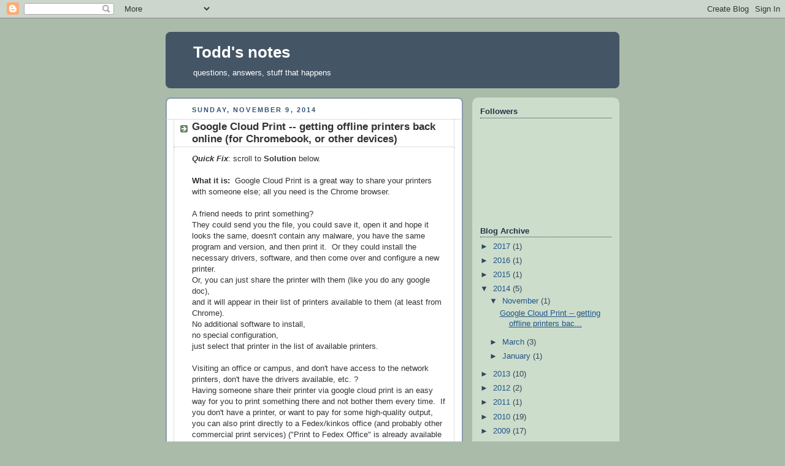

--- FILE ---
content_type: text/html; charset=UTF-8
request_url: https://toddsnotes.blogspot.com/2014/11/google-cloud-print-getting-offline.html?showComment=1437942273685
body_size: 23479
content:
<!DOCTYPE html>
<html dir='ltr' xmlns='http://www.w3.org/1999/xhtml' xmlns:b='http://www.google.com/2005/gml/b' xmlns:data='http://www.google.com/2005/gml/data' xmlns:expr='http://www.google.com/2005/gml/expr'>
<head>
<link href='https://www.blogger.com/static/v1/widgets/2944754296-widget_css_bundle.css' rel='stylesheet' type='text/css'/>
<meta content='text/html; charset=UTF-8' http-equiv='Content-Type'/>
<meta content='blogger' name='generator'/>
<link href='https://toddsnotes.blogspot.com/favicon.ico' rel='icon' type='image/x-icon'/>
<link href='http://toddsnotes.blogspot.com/2014/11/google-cloud-print-getting-offline.html' rel='canonical'/>
<link rel="alternate" type="application/atom+xml" title="Todd&#39;s notes - Atom" href="https://toddsnotes.blogspot.com/feeds/posts/default" />
<link rel="alternate" type="application/rss+xml" title="Todd&#39;s notes - RSS" href="https://toddsnotes.blogspot.com/feeds/posts/default?alt=rss" />
<link rel="service.post" type="application/atom+xml" title="Todd&#39;s notes - Atom" href="https://www.blogger.com/feeds/1195794788257914533/posts/default" />

<link rel="alternate" type="application/atom+xml" title="Todd&#39;s notes - Atom" href="https://toddsnotes.blogspot.com/feeds/937634714799563408/comments/default" />
<!--Can't find substitution for tag [blog.ieCssRetrofitLinks]-->
<link href='http://tkr1.b23.com/i5/j0311.gif?tn.gcp' rel='image_src'/>
<meta content='http://toddsnotes.blogspot.com/2014/11/google-cloud-print-getting-offline.html' property='og:url'/>
<meta content='Google Cloud Print -- getting offline printers back online (for Chromebook, or other devices)' property='og:title'/>
<meta content='  Quick Fix :  scroll to Solution  below.   What it is:  Google Cloud Print is a great way to share your printers with someone else; all you...' property='og:description'/>
<meta content='https://lh3.googleusercontent.com/blogger_img_proxy/AEn0k_slBKL2KimanHfdF7WWi3VwCQJO63K51rAw1DOSAUzkWfMa_MTofysRW6mPEayEPzQ_jCe7qHGNkvopLnKHdk37TtaysgKgXBMnIA=w1200-h630-p-k-no-nu' property='og:image'/>
<title>Todd's notes: Google Cloud Print -- getting offline printers back online (for Chromebook, or other devices)</title>
<style id='page-skin-1' type='text/css'><!--
/*
-----------------------------------------------
Blogger Template Style
Name:     Rounders
Date:     27 Feb 2004
Updated by: Blogger Team
----------------------------------------------- */
body {
background:#aba;
margin:0;
text-align:center;
line-height: 1.5em;
font:x-small Trebuchet MS, Verdana, Arial, Sans-serif;
color:#333333;
font-size/* */:/**/small;
font-size: /**/small;
}
/* Page Structure
----------------------------------------------- */
/* The images which help create rounded corners depend on the
following widths and measurements. If you want to change
these measurements, the images will also need to change.
*/
#outer-wrapper {
width:740px;
margin:0 auto;
text-align:left;
font: normal normal 100% 'Trebuchet MS',Verdana,Arial,Sans-serif;
}
#main-wrap1 {
width:485px;
float:left;
background:#ffffff url("https://resources.blogblog.com/blogblog/data/rounders/corners_main_bot.gif") no-repeat left bottom;
margin:15px 0 0;
padding:0 0 10px;
color:#333333;
font-size:97%;
line-height:1.5em;
word-wrap: break-word; /* fix for long text breaking sidebar float in IE */
overflow: hidden;     /* fix for long non-text content breaking IE sidebar float */
}
#main-wrap2 {
float:left;
width:100%;
background:url("https://resources.blogblog.com/blogblog/data/rounders/corners_main_top.gif") no-repeat left top;
padding:10px 0 0;
}
#main {
background:url("https://resources.blogblog.com/blogblog/data/rounders/rails_main.gif") repeat-y left;
padding:0;
width:485px;
}
#sidebar-wrap {
width:240px;
float:right;
margin:15px 0 0;
font-size:97%;
line-height:1.5em;
word-wrap: break-word; /* fix for long text breaking sidebar float in IE */
overflow: hidden;     /* fix for long non-text content breaking IE sidebar float */
}
.main .widget {
margin-top: 4px;
width: 468px;
padding: 0 13px;
}
.main .Blog {
margin: 0;
padding: 0;
width: 484px;
}
/* Links
----------------------------------------------- */
a:link {
color: #225588;
}
a:visited {
color: #666666;
}
a:hover {
color: #666666;
}
a img {
border-width:0;
}
/* Blog Header
----------------------------------------------- */
#header-wrapper {
background:#445566 url("https://resources.blogblog.com/blogblog/data/rounders/corners_cap_top.gif") no-repeat left top;
margin-top:22px;
margin-right:0;
margin-bottom:0;
margin-left:0;
padding-top:8px;
padding-right:0;
padding-bottom:0;
padding-left:0;
color:#ffffff;
}
#header {
background:url("https://resources.blogblog.com/blogblog/data/rounders/corners_cap_bot.gif") no-repeat left bottom;
padding:0 15px 8px;
}
#header h1 {
margin:0;
padding:10px 30px 5px;
line-height:1.2em;
font: normal bold 200% 'Trebuchet MS',Verdana,Arial,Sans-serif;
}
#header a,
#header a:visited {
text-decoration:none;
color: #ffffff;
}
#header .description {
margin:0;
padding:5px 30px 10px;
line-height:1.5em;
font: normal normal 100% 'Trebuchet MS',Verdana,Arial,Sans-serif;
}
/* Posts
----------------------------------------------- */
h2.date-header {
margin-top:0;
margin-right:28px;
margin-bottom:0;
margin-left:43px;
font-size:85%;
line-height:2em;
text-transform:uppercase;
letter-spacing:.2em;
color:#335577;
}
.post {
margin:.3em 0 25px;
padding:0 13px;
border:1px dotted #bbbbbb;
border-width:1px 0;
}
.post h3 {
margin:0;
line-height:1.5em;
background:url("https://resources.blogblog.com/blogblog/data/rounders/icon_arrow.gif") no-repeat 10px .5em;
display:block;
border:1px dotted #bbbbbb;
border-width:0 1px 1px;
padding-top:2px;
padding-right:14px;
padding-bottom:2px;
padding-left:29px;
color: #333333;
font: normal bold 135% 'Trebuchet MS',Verdana,Arial,Sans-serif;
}
.post h3 a, .post h3 a:visited {
text-decoration:none;
color: #333333;
}
a.title-link:hover {
background-color: #bbbbbb;
color: #333333;
}
.post-body {
border:1px dotted #bbbbbb;
border-width:0 1px 1px;
border-bottom-color:#ffffff;
padding-top:10px;
padding-right:14px;
padding-bottom:1px;
padding-left:29px;
}
html>body .post-body {
border-bottom-width:0;
}
.post-body {
margin:0 0 .75em;
}
.post-body blockquote {
line-height:1.3em;
}
.post-footer {
background: #ded;
margin:0;
padding-top:2px;
padding-right:14px;
padding-bottom:2px;
padding-left:29px;
border:1px dotted #bbbbbb;
border-width:1px;
font-size:100%;
line-height:1.5em;
color: #666;
}
/*
The first line of the post footer might only have floated text, so we need to give it a height.
The height comes from the post-footer line-height
*/
.post-footer-line-1 {
min-height:1.5em;
_height:1.5em;
}
.post-footer p {
margin: 0;
}
html>body .post-footer {
border-bottom-color:transparent;
}
.uncustomized-post-template .post-footer {
text-align: right;
}
.uncustomized-post-template .post-author,
.uncustomized-post-template .post-timestamp {
display: block;
float: left;
text-align:left;
margin-right: 4px;
}
.post-footer a {
color: #258;
}
.post-footer a:hover {
color: #666;
}
a.comment-link {
/* IE5.0/Win doesn't apply padding to inline elements,
so we hide these two declarations from it */
background/* */:/**/url("https://resources.blogblog.com/blogblog/data/rounders/icon_comment_left.gif") no-repeat left 45%;
padding-left:14px;
}
html>body a.comment-link {
/* Respecified, for IE5/Mac's benefit */
background:url("https://resources.blogblog.com/blogblog/data/rounders/icon_comment_left.gif") no-repeat left 45%;
padding-left:14px;
}
.post img, table.tr-caption-container {
margin-top:0;
margin-right:0;
margin-bottom:5px;
margin-left:0;
padding:4px;
border:1px solid #bbbbbb;
}
.tr-caption-container img {
border: none;
margin: 0;
padding: 0;
}
blockquote {
margin:.75em 0;
border:1px dotted #bbbbbb;
border-width:1px 0;
padding:5px 15px;
color: #335577;
}
.post blockquote p {
margin:.5em 0;
}
#blog-pager-newer-link {
float: left;
margin-left: 13px;
}
#blog-pager-older-link {
float: right;
margin-right: 13px;
}
#blog-pager {
text-align: center;
}
.feed-links {
clear: both;
line-height: 2.5em;
margin-left: 13px;
}
/* Comments
----------------------------------------------- */
#comments {
margin:-25px 13px 0;
border:1px dotted #bbbbbb;
border-width:0 1px 1px;
padding-top:20px;
padding-right:0;
padding-bottom:15px;
padding-left:0;
}
#comments h4 {
margin:0 0 10px;
padding-top:0;
padding-right:14px;
padding-bottom:2px;
padding-left:29px;
border-bottom:1px dotted #bbbbbb;
font-size:120%;
line-height:1.4em;
color:#333333;
}
#comments-block {
margin-top:0;
margin-right:15px;
margin-bottom:0;
margin-left:9px;
}
.comment-author {
background:url("https://resources.blogblog.com/blogblog/data/rounders/icon_comment_left.gif") no-repeat 2px .3em;
margin:.5em 0;
padding-top:0;
padding-right:0;
padding-bottom:0;
padding-left:20px;
font-weight:bold;
}
.comment-body {
margin:0 0 1.25em;
padding-top:0;
padding-right:0;
padding-bottom:0;
padding-left:20px;
}
.comment-body p {
margin:0 0 .5em;
}
.comment-footer {
margin:0 0 .5em;
padding-top:0;
padding-right:0;
padding-bottom:.75em;
padding-left:20px;
}
.comment-footer a:link {
color: #333;
}
.deleted-comment {
font-style:italic;
color:gray;
}
.comment-form {
padding-left:20px;
padding-right:5px;
}
#comments .comment-form h4 {
padding-left:0px;
}
/* Profile
----------------------------------------------- */
.profile-img {
float: left;
margin-top: 5px;
margin-right: 5px;
margin-bottom: 5px;
margin-left: 0;
border: 4px solid #334455;
}
.profile-datablock {
margin-top:0;
margin-right:15px;
margin-bottom:.5em;
margin-left:0;
padding-top:8px;
}
.profile-link {
background:url("https://resources.blogblog.com/blogblog/data/rounders/icon_profile_left.gif") no-repeat left .1em;
padding-left:15px;
font-weight:bold;
}
.profile-textblock {
clear: both;
margin: 0;
}
.sidebar .clear, .main .widget .clear {
clear: both;
}
#sidebartop-wrap {
background:#ccddcc url("https://resources.blogblog.com/blogblog/data/rounders/corners_prof_bot.gif") no-repeat left bottom;
margin:0px 0px 15px;
padding:0px 0px 10px;
color:#334455;
}
#sidebartop-wrap2 {
background:url("https://resources.blogblog.com/blogblog/data/rounders/corners_prof_top.gif") no-repeat left top;
padding: 10px 0 0;
margin:0;
border-width:0;
}
#sidebartop h2 {
line-height:1.5em;
color:#223344;
border-bottom: 1px dotted #223344;
margin-bottom: 0.5em;
font: normal bold 100% 'Trebuchet MS',Verdana,Arial,Sans-serif;
}
#sidebartop a {
color: #225588;
}
#sidebartop a:hover {
color: #225588;
}
#sidebartop a:visited {
color: #225588;
}
/* Sidebar Boxes
----------------------------------------------- */
.sidebar .widget {
margin:.5em 13px 1.25em;
padding:0 0px;
}
.widget-content {
margin-top: 0.5em;
}
#sidebarbottom-wrap1 {
background:#ffffff url("https://resources.blogblog.com/blogblog/data/rounders/corners_side_top.gif") no-repeat left top;
margin:0 0 15px;
padding:10px 0 0;
color: #333333;
}
#sidebarbottom-wrap2 {
background:url("https://resources.blogblog.com/blogblog/data/rounders/corners_side_bot.gif") no-repeat left bottom;
padding:0 0 8px;
}
.sidebar h2 {
margin:0;
padding:0 0 .2em;
line-height:1.5em;
font:normal bold 100% 'Trebuchet MS',Verdana,Arial,Sans-serif;
}
.sidebar ul {
list-style:none;
margin:0 0 1.25em;
padding:0;
}
.sidebar ul li {
background:url("https://resources.blogblog.com/blogblog/data/rounders/icon_arrow_sm.gif") no-repeat 2px .25em;
margin:0;
padding-top:0;
padding-right:0;
padding-bottom:3px;
padding-left:16px;
margin-bottom:3px;
border-bottom:1px dotted #bbbbbb;
line-height:1.4em;
}
.sidebar p {
margin:0 0 .6em;
}
#sidebar h2 {
color: #333333;
border-bottom: 1px dotted #333333;
}
/* Footer
----------------------------------------------- */
#footer-wrap1 {
clear:both;
margin:0 0 10px;
padding:15px 0 0;
}
#footer-wrap2 {
background:#445566 url("https://resources.blogblog.com/blogblog/data/rounders/corners_cap_top.gif") no-repeat left top;
color:#ffffff;
}
#footer {
background:url("https://resources.blogblog.com/blogblog/data/rounders/corners_cap_bot.gif") no-repeat left bottom;
padding:8px 15px;
}
#footer hr {display:none;}
#footer p {margin:0;}
#footer a {color:#ffffff;}
#footer .widget-content {
margin:0;
}
/** Page structure tweaks for layout editor wireframe */
body#layout #main-wrap1,
body#layout #sidebar-wrap,
body#layout #header-wrapper {
margin-top: 0;
}
body#layout #header, body#layout #header-wrapper,
body#layout #outer-wrapper {
margin-left:0,
margin-right: 0;
padding: 0;
}
body#layout #outer-wrapper {
width: 730px;
}
body#layout #footer-wrap1 {
padding-top: 0;
}

--></style>
<link href='https://www.blogger.com/dyn-css/authorization.css?targetBlogID=1195794788257914533&amp;zx=94068ed3-e3a3-4c98-b965-468f4cf217a3' media='none' onload='if(media!=&#39;all&#39;)media=&#39;all&#39;' rel='stylesheet'/><noscript><link href='https://www.blogger.com/dyn-css/authorization.css?targetBlogID=1195794788257914533&amp;zx=94068ed3-e3a3-4c98-b965-468f4cf217a3' rel='stylesheet'/></noscript>
<meta name='google-adsense-platform-account' content='ca-host-pub-1556223355139109'/>
<meta name='google-adsense-platform-domain' content='blogspot.com'/>

<!-- data-ad-client=ca-pub-6705832223742939 -->

</head>
<body>
<div class='navbar section' id='navbar'><div class='widget Navbar' data-version='1' id='Navbar1'><script type="text/javascript">
    function setAttributeOnload(object, attribute, val) {
      if(window.addEventListener) {
        window.addEventListener('load',
          function(){ object[attribute] = val; }, false);
      } else {
        window.attachEvent('onload', function(){ object[attribute] = val; });
      }
    }
  </script>
<div id="navbar-iframe-container"></div>
<script type="text/javascript" src="https://apis.google.com/js/platform.js"></script>
<script type="text/javascript">
      gapi.load("gapi.iframes:gapi.iframes.style.bubble", function() {
        if (gapi.iframes && gapi.iframes.getContext) {
          gapi.iframes.getContext().openChild({
              url: 'https://www.blogger.com/navbar/1195794788257914533?po\x3d937634714799563408\x26origin\x3dhttps://toddsnotes.blogspot.com',
              where: document.getElementById("navbar-iframe-container"),
              id: "navbar-iframe"
          });
        }
      });
    </script><script type="text/javascript">
(function() {
var script = document.createElement('script');
script.type = 'text/javascript';
script.src = '//pagead2.googlesyndication.com/pagead/js/google_top_exp.js';
var head = document.getElementsByTagName('head')[0];
if (head) {
head.appendChild(script);
}})();
</script>
</div></div>
<div id='outer-wrapper'>
<div id='header-wrapper'>
<div class='header section' id='header'><div class='widget Header' data-version='1' id='Header1'>
<div id='header-inner'>
<div class='titlewrapper'>
<h1 class='title'>
<a href='https://toddsnotes.blogspot.com/'>
Todd's notes
</a>
</h1>
</div>
<div class='descriptionwrapper'>
<p class='description'><span>questions, answers, stuff that happens</span></p>
</div>
</div>
</div></div>
</div>
<div id='crosscol-wrapper' style='text-align:center'>
<div class='crosscol no-items section' id='crosscol'></div>
</div>
<div id='main-wrap1'><div id='main-wrap2'>
<div class='main section' id='main'><div class='widget Blog' data-version='1' id='Blog1'>
<div class='blog-posts hfeed'>

          <div class="date-outer">
        
<h2 class='date-header'><span>Sunday, November 9, 2014</span></h2>

          <div class="date-posts">
        
<div class='post-outer'>
<div class='post hentry uncustomized-post-template' itemprop='blogPost' itemscope='itemscope' itemtype='http://schema.org/BlogPosting'>
<meta content='http://tkr1.b23.com/i5/j0311.gif?tn.gcp' itemprop='image_url'/>
<meta content='1195794788257914533' itemprop='blogId'/>
<meta content='937634714799563408' itemprop='postId'/>
<a name='937634714799563408'></a>
<h3 class='post-title entry-title' itemprop='name'>
Google Cloud Print -- getting offline printers back online (for Chromebook, or other devices)
</h3>
<div class='post-header'>
<div class='post-header-line-1'></div>
</div>
<div class='post-body entry-content' id='post-body-937634714799563408' itemprop='description articleBody'>
<div dir="ltr" style="text-align: left;" trbidi="on">
<div dir="ltr" style="text-align: left;" trbidi="on">
<i><b>Quick Fix</b></i>:  scroll to <b>Solution&nbsp;</b>below.<br />
<br />
<b>What it is: </b>&nbsp;Google Cloud Print is a great way to share your printers with someone else; all you need is the Chrome browser.<br />
<br />
A friend needs to print something? <br />
They could send you the file, you could save it, open it and hope it looks the same, doesn't contain any malware, you have the same program and version, and then print it. &nbsp;Or they could install the necessary drivers, software, and then come over and configure a new printer.<br />
Or, you can just share the printer with them (like you do any google doc),<br />
and it will appear in their list of printers available to them (at least from Chrome).<br />
No additional software to install,<br />
no special configuration,<br />
just select that printer in the list of available printers.<br />
<br />
Visiting an office or campus, and don't have access to the network printers, don't have the drivers available, etc. ?<br />
Having someone share their printer via google cloud print is an easy way for you to print something there and not bother them every time. &nbsp;If you don't have a printer, or want to pay for some high-quality output, you can also print directly to a Fedex/kinkos office (and probably other commercial print services) ("Print to Fedex Office" is already available when you print from Chrome).<br />
<br />
You don't even have to be on the same network, so you can print on the printer at work while you're at home or on the road, or vice versa. &nbsp;Some newer printers come "Cloud print enabled", other (older dumb, or directly attached) printers will need to have a Chrome browser running on a computer that can print to that printer (and is shared with you). &nbsp;An old or cheap computer could be set up to run chrome and be the office "print server", saving everyone one else from having to all install the<br />
<br />
Sharing printers via google cloud print may be the only way to print from a Chromebook or Android (direct printing, not by emailing files or photos), because the printer may not support this device or have "drivers" available (stupid manufacturers should use common open protocols, not proprietary device-specific controls).<br />
<br />
<h2 style="text-align: left;">
Symptom:</h2>
<b>Occasionally, the printer goes offline.</b> &nbsp;After months of working fine, it stopped, and said "Printer offline for 10 days", even though it was on, and I had printed to it (minutes before) from the computer where I had shared it. &nbsp;"<a href="https://www.google.com/cloudprint/#printers" target="_blank"><span style="font-size: large;">Cloud Printers</span></a>"<br />
showed it as offline, but refreshing did not change the status.<!------><!------></div>
One thing that would <i>probably</i> work is removing, and then adding the printer again to Google Cloud Print (and then probably having to share it again with everyone). &nbsp;I was starting down this route, and the first step to adding a printer is to go to Chrome settings, find Google Cloud Print (fastest way is to just type "print" into the Search settings box), and then click the Manage button.<br />
<br />
<h2 style="text-align: left;">
<a href="https://www.blogger.com/null" name="gcp_solution">Solution:</a></h2>
<b>Just viewing the devices</b> listed in Google Cloud Print <b>brought the printer back online.</b><br />
In fact I heard the printer wake up and it commenced to printing the queued document.<br />
Here's a shortcut to that section in your settings: <br />
<span style="font-size: small;"><input length="18" name="sample" value="chrome://devices/" />&nbsp; --&nbsp;</span>you'll need to copy and paste it manually (browser security reasons),<br />
or search in settings for "printers".<br />
<br />
Now, go the the "Cloud Printers" link above, or if you have the tab open already click refresh, and now it should be online.<br />
<br />
<br />
If you are using Windows and want to print from other programs, there is "Cloud Printer" software (available from Google).<br />
<br />
Why does the printer go offline? &nbsp;I don't know.<br />
Did this work for you?<br />
Let me know.<br />
<br />
<b><i>Update 2016-02-21</i></b>:&nbsp;<span style="background-color: white; color: #222222; font-family: arial, sans-serif; font-size: 12.8px;">This has been&nbsp;</span><span class="il" style="background-color: white; color: #222222; font-family: arial, sans-serif; font-size: 12.8px;">reported</span><span style="background-color: white; color: #222222; font-family: arial, sans-serif; font-size: 12.8px;">&nbsp;as a bug at the link below. To vote for it to get fixed, please go to the link and click the star icon near the upper left corner of the webpage. You need to be signed into your&nbsp;</span><span class="il" style="background-color: white; color: #222222; font-family: arial, sans-serif; font-size: 12.8px;">Google</span><span style="background-color: white; color: #222222; font-family: arial, sans-serif; font-size: 12.8px;">&nbsp;account to vote.&nbsp;</span><br />
<a href="https://bugs.chromium.org/p/chromium/issues/detail?id=588462" style="background-color: white; color: #1155cc; font-family: arial, sans-serif; font-size: 12.8px;" target="_blank">https://bugs.chromium.org/p/<wbr></wbr>chromium/issues/detail?id=<wbr></wbr>588462</a>&nbsp;<div class="separator" style="clear: both; text-align: center;">
<a href="http://tkr1.b23.com/i5/j0311.gif?tn.gcp" imageanchor="1" style="margin-left: 1em; margin-right: 1em;"><img border="0" src="https://lh3.googleusercontent.com/blogger_img_proxy/AEn0k_slBKL2KimanHfdF7WWi3VwCQJO63K51rAw1DOSAUzkWfMa_MTofysRW6mPEayEPzQ_jCe7qHGNkvopLnKHdk37TtaysgKgXBMnIA=s0-d"></a></div>
</div>
<div style='clear: both;'></div>
</div>
<div class='post-footer'>
<div class='post-footer-line post-footer-line-1'>
<span class='post-author vcard'>
Posted by
<span class='fn' itemprop='author' itemscope='itemscope' itemtype='http://schema.org/Person'>
<meta content='https://www.blogger.com/profile/15102634550979910775' itemprop='url'/>
<a class='g-profile' href='https://www.blogger.com/profile/15102634550979910775' rel='author' title='author profile'>
<span itemprop='name'>todd</span>
</a>
</span>
</span>
<span class='post-timestamp'>
at
<meta content='http://toddsnotes.blogspot.com/2014/11/google-cloud-print-getting-offline.html' itemprop='url'/>
<a class='timestamp-link' href='https://toddsnotes.blogspot.com/2014/11/google-cloud-print-getting-offline.html' rel='bookmark' title='permanent link'><abbr class='published' itemprop='datePublished' title='2014-11-09T13:33:00-05:00'>1:33&#8239;PM</abbr></a>
</span>
<span class='post-comment-link'>
</span>
<span class='post-icons'>
<span class='item-control blog-admin pid-77716711'>
<a href='https://www.blogger.com/post-edit.g?blogID=1195794788257914533&postID=937634714799563408&from=pencil' title='Edit Post'>
<img alt='' class='icon-action' height='18' src='https://resources.blogblog.com/img/icon18_edit_allbkg.gif' width='18'/>
</a>
</span>
</span>
<div class='post-share-buttons goog-inline-block'>
</div>
</div>
<div class='post-footer-line post-footer-line-2'>
<span class='post-labels'>
Labels:
<a href='https://toddsnotes.blogspot.com/search/label/chrome' rel='tag'>chrome</a>,
<a href='https://toddsnotes.blogspot.com/search/label/cloud' rel='tag'>cloud</a>,
<a href='https://toddsnotes.blogspot.com/search/label/cloud%20print' rel='tag'>cloud print</a>,
<a href='https://toddsnotes.blogspot.com/search/label/google%20cloud%20print' rel='tag'>google cloud print</a>,
<a href='https://toddsnotes.blogspot.com/search/label/offline' rel='tag'>offline</a>,
<a href='https://toddsnotes.blogspot.com/search/label/print' rel='tag'>print</a>,
<a href='https://toddsnotes.blogspot.com/search/label/printer' rel='tag'>printer</a>
</span>
</div>
<div class='post-footer-line post-footer-line-3'>
<span class='post-location'>
</span>
</div>
</div>
</div>
<div class='comments' id='comments'>
<a name='comments'></a>
<h4>43 comments:</h4>
<div id='Blog1_comments-block-wrapper'>
<dl class='avatar-comment-indent' id='comments-block'>
<dt class='comment-author ' id='c6986252289089596248'>
<a name='c6986252289089596248'></a>
<div class="avatar-image-container avatar-stock"><span dir="ltr"><a href="https://www.blogger.com/profile/17559498102373857031" target="" rel="nofollow" onclick="" class="avatar-hovercard" id="av-6986252289089596248-17559498102373857031"><img src="//www.blogger.com/img/blogger_logo_round_35.png" width="35" height="35" alt="" title="Unknown">

</a></span></div>
<a href='https://www.blogger.com/profile/17559498102373857031' rel='nofollow'>Unknown</a>
said...
</dt>
<dd class='comment-body' id='Blog1_cmt-6986252289089596248'>
<p>
Same here... printer was offline for days with two queued documents printed from other computers. Going to chrome://devices brought the printer back online and the documents were printed. <br /><br />So far it sucks... haven&#39;t really used it yet. But my assumption was that as soon as I start Chrome on a computer that is connected to my network printer it will print the queued documents.
</p>
</dd>
<dd class='comment-footer'>
<span class='comment-timestamp'>
<a href='https://toddsnotes.blogspot.com/2014/11/google-cloud-print-getting-offline.html?showComment=1419279110054#c6986252289089596248' title='comment permalink'>
December 22, 2014 at 3:11&#8239;PM
</a>
<span class='item-control blog-admin pid-2061145661'>
<a class='comment-delete' href='https://www.blogger.com/comment/delete/1195794788257914533/6986252289089596248' title='Delete Comment'>
<img src='https://resources.blogblog.com/img/icon_delete13.gif'/>
</a>
</span>
</span>
</dd>
<dt class='comment-author ' id='c8145029686994232379'>
<a name='c8145029686994232379'></a>
<div class="avatar-image-container vcard"><span dir="ltr"><a href="https://www.blogger.com/profile/14002553631210303490" target="" rel="nofollow" onclick="" class="avatar-hovercard" id="av-8145029686994232379-14002553631210303490"><img src="https://resources.blogblog.com/img/blank.gif" width="35" height="35" class="delayLoad" style="display: none;" longdesc="//4.bp.blogspot.com/__qW8_U-kIYE/SawPVeAElII/AAAAAAAAAb0/1c2cv5Cgxhs/S45-s35/Art%2BJacksons.jpg" alt="" title="Arthur Jackson">

<noscript><img src="//4.bp.blogspot.com/__qW8_U-kIYE/SawPVeAElII/AAAAAAAAAb0/1c2cv5Cgxhs/S45-s35/Art%2BJacksons.jpg" width="35" height="35" class="photo" alt=""></noscript></a></span></div>
<a href='https://www.blogger.com/profile/14002553631210303490' rel='nofollow'>Arthur Jackson</a>
said...
</dt>
<dd class='comment-body' id='Blog1_cmt-8145029686994232379'>
<p>
This is a chrome problem. When the printer sleeps it goes offline, then have to go to settings to put it back on. Have no problem with firefox it never goes offline.
</p>
</dd>
<dd class='comment-footer'>
<span class='comment-timestamp'>
<a href='https://toddsnotes.blogspot.com/2014/11/google-cloud-print-getting-offline.html?showComment=1421294951312#c8145029686994232379' title='comment permalink'>
January 14, 2015 at 11:09&#8239;PM
</a>
<span class='item-control blog-admin pid-1993119424'>
<a class='comment-delete' href='https://www.blogger.com/comment/delete/1195794788257914533/8145029686994232379' title='Delete Comment'>
<img src='https://resources.blogblog.com/img/icon_delete13.gif'/>
</a>
</span>
</span>
</dd>
<dt class='comment-author blog-author' id='c4370928609600600216'>
<a name='c4370928609600600216'></a>
<div class="avatar-image-container avatar-stock"><span dir="ltr"><a href="https://www.blogger.com/profile/15102634550979910775" target="" rel="nofollow" onclick="" class="avatar-hovercard" id="av-4370928609600600216-15102634550979910775"><img src="//www.blogger.com/img/blogger_logo_round_35.png" width="35" height="35" alt="" title="todd">

</a></span></div>
<a href='https://www.blogger.com/profile/15102634550979910775' rel='nofollow'>todd</a>
said...
</dt>
<dd class='comment-body' id='Blog1_cmt-4370928609600600216'>
<p>
Thanks, I&#39;ll have to give Firefox a test.<br /><br />p.s.  Do you have two sheds ?
</p>
</dd>
<dd class='comment-footer'>
<span class='comment-timestamp'>
<a href='https://toddsnotes.blogspot.com/2014/11/google-cloud-print-getting-offline.html?showComment=1421355174309#c4370928609600600216' title='comment permalink'>
January 15, 2015 at 3:52&#8239;PM
</a>
<span class='item-control blog-admin pid-77716711'>
<a class='comment-delete' href='https://www.blogger.com/comment/delete/1195794788257914533/4370928609600600216' title='Delete Comment'>
<img src='https://resources.blogblog.com/img/icon_delete13.gif'/>
</a>
</span>
</span>
</dd>
<dt class='comment-author ' id='c4763104349988571010'>
<a name='c4763104349988571010'></a>
<div class="avatar-image-container avatar-stock"><span dir="ltr"><a href="https://www.blogger.com/profile/06606304328228882222" target="" rel="nofollow" onclick="" class="avatar-hovercard" id="av-4763104349988571010-06606304328228882222"><img src="//www.blogger.com/img/blogger_logo_round_35.png" width="35" height="35" alt="" title="James">

</a></span></div>
<a href='https://www.blogger.com/profile/06606304328228882222' rel='nofollow'>James</a>
said...
</dt>
<dd class='comment-body' id='Blog1_cmt-4763104349988571010'>
<p>
Awesome, this worked for me too.<br /><br />I had the same experience as well, printed to it earlier and it worked fine but then it went offline.<br /><br />Thanks!
</p>
</dd>
<dd class='comment-footer'>
<span class='comment-timestamp'>
<a href='https://toddsnotes.blogspot.com/2014/11/google-cloud-print-getting-offline.html?showComment=1423005290358#c4763104349988571010' title='comment permalink'>
February 3, 2015 at 6:14&#8239;PM
</a>
<span class='item-control blog-admin pid-2123935605'>
<a class='comment-delete' href='https://www.blogger.com/comment/delete/1195794788257914533/4763104349988571010' title='Delete Comment'>
<img src='https://resources.blogblog.com/img/icon_delete13.gif'/>
</a>
</span>
</span>
</dd>
<dt class='comment-author ' id='c4293300422915655103'>
<a name='c4293300422915655103'></a>
<div class="avatar-image-container avatar-stock"><span dir="ltr"><a href="https://www.blogger.com/profile/15230726204151503205" target="" rel="nofollow" onclick="" class="avatar-hovercard" id="av-4293300422915655103-15230726204151503205"><img src="//www.blogger.com/img/blogger_logo_round_35.png" width="35" height="35" alt="" title="Pilothouse32">

</a></span></div>
<a href='https://www.blogger.com/profile/15230726204151503205' rel='nofollow'>Pilothouse32</a>
said...
</dt>
<dd class='comment-body' id='Blog1_cmt-4293300422915655103'>
<p>
I am on a Chromebook and the printer always shows up offline, even though I can see it (and change settings on it) via the IP in the Chrome browser.  It will beep if I Save Settings, so I know it is connecting real time.  I can print from my Android phone or my iPad sometimes to kick the printer into gear, so perhaps it&#39;s not just a Chrome problem.  Today, however, required a printer reboot.  I first tried other things like logging in and out of the Chromebook, deleting and re-adding the printer (I could not do this step, as it did not see the device through the chrome://devices page, despite being able to see it via the IP).  I even tried printing from my iPad    and could not, though I could choose the printer.  Hopefully, these issues will be resolved soon, along with the scanner problems (to a Chromebook).
</p>
</dd>
<dd class='comment-footer'>
<span class='comment-timestamp'>
<a href='https://toddsnotes.blogspot.com/2014/11/google-cloud-print-getting-offline.html?showComment=1424386349018#c4293300422915655103' title='comment permalink'>
February 19, 2015 at 5:52&#8239;PM
</a>
<span class='item-control blog-admin pid-2086525383'>
<a class='comment-delete' href='https://www.blogger.com/comment/delete/1195794788257914533/4293300422915655103' title='Delete Comment'>
<img src='https://resources.blogblog.com/img/icon_delete13.gif'/>
</a>
</span>
</span>
</dd>
<dt class='comment-author ' id='c4589056893257146061'>
<a name='c4589056893257146061'></a>
<div class="avatar-image-container avatar-stock"><span dir="ltr"><img src="//resources.blogblog.com/img/blank.gif" width="35" height="35" alt="" title="Anonymous">

</span></div>
Anonymous
said...
</dt>
<dd class='comment-body' id='Blog1_cmt-4589056893257146061'>
<p>
I also have this issue and going to chrome://devices also fixes it. Very annoying. 
</p>
</dd>
<dd class='comment-footer'>
<span class='comment-timestamp'>
<a href='https://toddsnotes.blogspot.com/2014/11/google-cloud-print-getting-offline.html?showComment=1424892493846#c4589056893257146061' title='comment permalink'>
February 25, 2015 at 2:28&#8239;PM
</a>
<span class='item-control blog-admin pid-1209459048'>
<a class='comment-delete' href='https://www.blogger.com/comment/delete/1195794788257914533/4589056893257146061' title='Delete Comment'>
<img src='https://resources.blogblog.com/img/icon_delete13.gif'/>
</a>
</span>
</span>
</dd>
<dt class='comment-author ' id='c925005690948382264'>
<a name='c925005690948382264'></a>
<div class="avatar-image-container avatar-stock"><span dir="ltr"><a href="https://www.blogger.com/profile/15203859866014282812" target="" rel="nofollow" onclick="" class="avatar-hovercard" id="av-925005690948382264-15203859866014282812"><img src="//www.blogger.com/img/blogger_logo_round_35.png" width="35" height="35" alt="" title="Unknown">

</a></span></div>
<a href='https://www.blogger.com/profile/15203859866014282812' rel='nofollow'>Unknown</a>
said...
</dt>
<dd class='comment-body' id='Blog1_cmt-925005690948382264'>
<p>
I can print from all of my Android tablets and Samsung S5 as well as the Dell tablet that the printer is registered to. All of them say Printer online, ready, available, etc. The only thing it cannot print to is my Samsung Chromebox. Everything is up to date with the latest firmware and versions. The Chromebox always show the Printer (a Dell 1265DNF Cloud Ready) as Offline. I use Google docs on the Chromebox and in order to print a Google dos, I have to save it to my Google drive and retrieve it on  one of my tablets or phone and print from their. I have researched extensively and have not found any answers. Looking into Devices did not help at all<br /><br />Owned by me<br />Last print job was 10 days ago<br />Location not available<br />Printer is offline<br />Advanced Details<br />Printer Type<br />Cloud Ready Printer<br />Registered with Cloud Print<br />Feb 13, 2015, 1:15:59 PM<br />Last Updated<br />Feb 13, 2015, 1:15:59 PM<br />Printer ID<br />f517ed32-25ad-6197-8da2-048c92910b02<br />Supported Content Types<br />application/pdf<br />Proxy<br />CLOUDSEC
</p>
</dd>
<dd class='comment-footer'>
<span class='comment-timestamp'>
<a href='https://toddsnotes.blogspot.com/2014/11/google-cloud-print-getting-offline.html?showComment=1426349798810#c925005690948382264' title='comment permalink'>
March 14, 2015 at 12:16&#8239;PM
</a>
<span class='item-control blog-admin pid-922296411'>
<a class='comment-delete' href='https://www.blogger.com/comment/delete/1195794788257914533/925005690948382264' title='Delete Comment'>
<img src='https://resources.blogblog.com/img/icon_delete13.gif'/>
</a>
</span>
</span>
</dd>
<dt class='comment-author ' id='c3236542234506190295'>
<a name='c3236542234506190295'></a>
<div class="avatar-image-container avatar-stock"><span dir="ltr"><a href="https://www.blogger.com/profile/17352073647770725971" target="" rel="nofollow" onclick="" class="avatar-hovercard" id="av-3236542234506190295-17352073647770725971"><img src="//www.blogger.com/img/blogger_logo_round_35.png" width="35" height="35" alt="" title="Unknown">

</a></span></div>
<a href='https://www.blogger.com/profile/17352073647770725971' rel='nofollow'>Unknown</a>
said...
</dt>
<dd class='comment-body' id='Blog1_cmt-3236542234506190295'>
<p>
This worked! Thanks :)
</p>
</dd>
<dd class='comment-footer'>
<span class='comment-timestamp'>
<a href='https://toddsnotes.blogspot.com/2014/11/google-cloud-print-getting-offline.html?showComment=1428436153193#c3236542234506190295' title='comment permalink'>
April 7, 2015 at 3:49&#8239;PM
</a>
<span class='item-control blog-admin pid-1850674609'>
<a class='comment-delete' href='https://www.blogger.com/comment/delete/1195794788257914533/3236542234506190295' title='Delete Comment'>
<img src='https://resources.blogblog.com/img/icon_delete13.gif'/>
</a>
</span>
</span>
</dd>
<dt class='comment-author ' id='c7581760899685174255'>
<a name='c7581760899685174255'></a>
<div class="avatar-image-container avatar-stock"><span dir="ltr"><img src="//resources.blogblog.com/img/blank.gif" width="35" height="35" alt="" title="Anonymous">

</span></div>
Anonymous
said...
</dt>
<dd class='comment-body' id='Blog1_cmt-7581760899685174255'>
<p>
Running a help desk for a PreK-12 school and I have been seeing this quite a bit on my print server. The solution that I have found that works for me is adding another copy of the printer (chrome://devices - Add Classic Printer) and then later deleting it (https://www.google.com/cloudprint#printers - Delete the copies you just added). The original printers that are shared come back online.
</p>
</dd>
<dd class='comment-footer'>
<span class='comment-timestamp'>
<a href='https://toddsnotes.blogspot.com/2014/11/google-cloud-print-getting-offline.html?showComment=1432238427737#c7581760899685174255' title='comment permalink'>
May 21, 2015 at 4:00&#8239;PM
</a>
<span class='item-control blog-admin pid-360417677'>
<a class='comment-delete' href='https://www.blogger.com/comment/delete/1195794788257914533/7581760899685174255' title='Delete Comment'>
<img src='https://resources.blogblog.com/img/icon_delete13.gif'/>
</a>
</span>
</span>
</dd>
<dt class='comment-author ' id='c108874560423288367'>
<a name='c108874560423288367'></a>
<div class="avatar-image-container avatar-stock"><span dir="ltr"><a href="https://www.blogger.com/profile/08681338860471804202" target="" rel="nofollow" onclick="" class="avatar-hovercard" id="av-108874560423288367-08681338860471804202"><img src="//www.blogger.com/img/blogger_logo_round_35.png" width="35" height="35" alt="" title="Unknown">

</a></span></div>
<a href='https://www.blogger.com/profile/08681338860471804202' rel='nofollow'>Unknown</a>
said...
</dt>
<dd class='comment-body' id='Blog1_cmt-108874560423288367'>
<p>
I tried going to chrome://devices and manage printers, but neither worked. Then I unplugged the printer and plugged it back in. It fired back up and printed the document in the queue.
</p>
</dd>
<dd class='comment-footer'>
<span class='comment-timestamp'>
<a href='https://toddsnotes.blogspot.com/2014/11/google-cloud-print-getting-offline.html?showComment=1437942273685#c108874560423288367' title='comment permalink'>
July 26, 2015 at 4:24&#8239;PM
</a>
<span class='item-control blog-admin pid-1724855368'>
<a class='comment-delete' href='https://www.blogger.com/comment/delete/1195794788257914533/108874560423288367' title='Delete Comment'>
<img src='https://resources.blogblog.com/img/icon_delete13.gif'/>
</a>
</span>
</span>
</dd>
<dt class='comment-author ' id='c2600625603402369700'>
<a name='c2600625603402369700'></a>
<div class="avatar-image-container avatar-stock"><span dir="ltr"><a href="https://www.blogger.com/profile/09815243344124215909" target="" rel="nofollow" onclick="" class="avatar-hovercard" id="av-2600625603402369700-09815243344124215909"><img src="//www.blogger.com/img/blogger_logo_round_35.png" width="35" height="35" alt="" title="Unknown">

</a></span></div>
<a href='https://www.blogger.com/profile/09815243344124215909' rel='nofollow'>Unknown</a>
said...
</dt>
<dd class='comment-body' id='Blog1_cmt-2600625603402369700'>
<p>
this didn&#39;t work for me. I&#39;m trying to print from an HP Chromebook 14 and the only way I can print from it is if my PC is on (the PC that I almost gave away when I got the Chromebook). I just printed a doc from my Edge, no problem, then almost immediately tried to print a page from the chromebook and the printer was offline. Going to the Cloud Print printer page and refreshing didn&#39;t change anything. About the dump the chromebook, go back to a Windows based PC. 
</p>
</dd>
<dd class='comment-footer'>
<span class='comment-timestamp'>
<a href='https://toddsnotes.blogspot.com/2014/11/google-cloud-print-getting-offline.html?showComment=1438550853141#c2600625603402369700' title='comment permalink'>
August 2, 2015 at 5:27&#8239;PM
</a>
<span class='item-control blog-admin pid-1555074228'>
<a class='comment-delete' href='https://www.blogger.com/comment/delete/1195794788257914533/2600625603402369700' title='Delete Comment'>
<img src='https://resources.blogblog.com/img/icon_delete13.gif'/>
</a>
</span>
</span>
</dd>
<dt class='comment-author ' id='c6915993504105606362'>
<a name='c6915993504105606362'></a>
<div class="avatar-image-container avatar-stock"><span dir="ltr"><a href="https://www.blogger.com/profile/08356154159055867292" target="" rel="nofollow" onclick="" class="avatar-hovercard" id="av-6915993504105606362-08356154159055867292"><img src="//www.blogger.com/img/blogger_logo_round_35.png" width="35" height="35" alt="" title="Mom">

</a></span></div>
<a href='https://www.blogger.com/profile/08356154159055867292' rel='nofollow'>Mom</a>
said...
</dt>
<dd class='comment-body' id='Blog1_cmt-6915993504105606362'>
<p>
After several frustrating days trying to get my cloud printer back online I found the problem.  In my case I have a <i>&quot;classic printer&quot;</i> not a cloud enabled printer.  So if the device connected to the printer via my network is offline so is my printer.  I powered on the device and my cloud printer is back online.  :)
</p>
</dd>
<dd class='comment-footer'>
<span class='comment-timestamp'>
<a href='https://toddsnotes.blogspot.com/2014/11/google-cloud-print-getting-offline.html?showComment=1438645653598#c6915993504105606362' title='comment permalink'>
August 3, 2015 at 7:47&#8239;PM
</a>
<span class='item-control blog-admin pid-1253820922'>
<a class='comment-delete' href='https://www.blogger.com/comment/delete/1195794788257914533/6915993504105606362' title='Delete Comment'>
<img src='https://resources.blogblog.com/img/icon_delete13.gif'/>
</a>
</span>
</span>
</dd>
<dt class='comment-author ' id='c2784965475599804165'>
<a name='c2784965475599804165'></a>
<div class="avatar-image-container avatar-stock"><span dir="ltr"><a href="https://www.blogger.com/profile/08356154159055867292" target="" rel="nofollow" onclick="" class="avatar-hovercard" id="av-2784965475599804165-08356154159055867292"><img src="//www.blogger.com/img/blogger_logo_round_35.png" width="35" height="35" alt="" title="Mom">

</a></span></div>
<a href='https://www.blogger.com/profile/08356154159055867292' rel='nofollow'>Mom</a>
said...
</dt>
<dd class='comment-body' id='Blog1_cmt-2784965475599804165'>
<p>
If you are using a &quot;classic printer&quot; vice a &quot;cloud printer&quot; the device connecting your printer to the network must be online for the printer to be online.
</p>
</dd>
<dd class='comment-footer'>
<span class='comment-timestamp'>
<a href='https://toddsnotes.blogspot.com/2014/11/google-cloud-print-getting-offline.html?showComment=1438645775249#c2784965475599804165' title='comment permalink'>
August 3, 2015 at 7:49&#8239;PM
</a>
<span class='item-control blog-admin pid-1253820922'>
<a class='comment-delete' href='https://www.blogger.com/comment/delete/1195794788257914533/2784965475599804165' title='Delete Comment'>
<img src='https://resources.blogblog.com/img/icon_delete13.gif'/>
</a>
</span>
</span>
</dd>
<dt class='comment-author ' id='c5643644573457275903'>
<a name='c5643644573457275903'></a>
<div class="avatar-image-container avatar-stock"><span dir="ltr"><a href="https://www.blogger.com/profile/00570444538522260119" target="" rel="nofollow" onclick="" class="avatar-hovercard" id="av-5643644573457275903-00570444538522260119"><img src="//www.blogger.com/img/blogger_logo_round_35.png" width="35" height="35" alt="" title="Unknown">

</a></span></div>
<a href='https://www.blogger.com/profile/00570444538522260119' rel='nofollow'>Unknown</a>
said...
</dt>
<dd class='comment-body' id='Blog1_cmt-5643644573457275903'>
<p>
If you have a WiFi Extender operating, it&#39;s WiFi network name will be slightly different than the original WiFi network name. If your computer is connected to the WiFi Extended network, and your printer is connected to the original WiFi network, the printer will appear to be offline WHILE you&#39;re connected to the WiFi Extended network. Try Reconnecting your computer to the original WiFi network 1st. You should once agian be able to print to your google icloud printer.
</p>
</dd>
<dd class='comment-footer'>
<span class='comment-timestamp'>
<a href='https://toddsnotes.blogspot.com/2014/11/google-cloud-print-getting-offline.html?showComment=1441025708107#c5643644573457275903' title='comment permalink'>
August 31, 2015 at 8:55&#8239;AM
</a>
<span class='item-control blog-admin pid-145549313'>
<a class='comment-delete' href='https://www.blogger.com/comment/delete/1195794788257914533/5643644573457275903' title='Delete Comment'>
<img src='https://resources.blogblog.com/img/icon_delete13.gif'/>
</a>
</span>
</span>
</dd>
<dt class='comment-author ' id='c315814536372024696'>
<a name='c315814536372024696'></a>
<div class="avatar-image-container avatar-stock"><span dir="ltr"><a href="https://www.blogger.com/profile/09815243344124215909" target="" rel="nofollow" onclick="" class="avatar-hovercard" id="av-315814536372024696-09815243344124215909"><img src="//www.blogger.com/img/blogger_logo_round_35.png" width="35" height="35" alt="" title="Unknown">

</a></span></div>
<a href='https://www.blogger.com/profile/09815243344124215909' rel='nofollow'>Unknown</a>
said...
</dt>
<dd class='comment-body' id='Blog1_cmt-315814536372024696'>
<p>
I think I&#39;ve tried most if not all of the solutions offered here. NONE have worked. I&#39;m resigned to the fact that if I want to print from my Chromebook, I MUST have my PC on and ready to print. Next computer will NOT be a Chromebook (esp. since now it&#39;s started to crash with the message OS is missing or damaged; takes DAYS to get it restored).
</p>
</dd>
<dd class='comment-footer'>
<span class='comment-timestamp'>
<a href='https://toddsnotes.blogspot.com/2014/11/google-cloud-print-getting-offline.html?showComment=1441054551337#c315814536372024696' title='comment permalink'>
August 31, 2015 at 4:55&#8239;PM
</a>
<span class='item-control blog-admin pid-1555074228'>
<a class='comment-delete' href='https://www.blogger.com/comment/delete/1195794788257914533/315814536372024696' title='Delete Comment'>
<img src='https://resources.blogblog.com/img/icon_delete13.gif'/>
</a>
</span>
</span>
</dd>
<dt class='comment-author ' id='c2586647909937234563'>
<a name='c2586647909937234563'></a>
<div class="avatar-image-container vcard"><span dir="ltr"><a href="https://www.blogger.com/profile/10693452891491343157" target="" rel="nofollow" onclick="" class="avatar-hovercard" id="av-2586647909937234563-10693452891491343157"><img src="https://resources.blogblog.com/img/blank.gif" width="35" height="35" class="delayLoad" style="display: none;" longdesc="//blogger.googleusercontent.com/img/b/R29vZ2xl/AVvXsEiVvaU1TPB-2kqyH_PqUt1hQzgQ2e69pFZIoRYBXY7zCiJYnlxxgUJ42KpE68j9P4wC8QpNBXef69vCJf97ab5haLzvsC1hoEmJkpDxUiiWBIAb5TdTaX6Goc03BrzgPw/s45-c/biophoto.jpg" alt="" title="cloudonlyaai">

<noscript><img src="//blogger.googleusercontent.com/img/b/R29vZ2xl/AVvXsEiVvaU1TPB-2kqyH_PqUt1hQzgQ2e69pFZIoRYBXY7zCiJYnlxxgUJ42KpE68j9P4wC8QpNBXef69vCJf97ab5haLzvsC1hoEmJkpDxUiiWBIAb5TdTaX6Goc03BrzgPw/s45-c/biophoto.jpg" width="35" height="35" class="photo" alt=""></noscript></a></span></div>
<a href='https://www.blogger.com/profile/10693452891491343157' rel='nofollow'>cloudonlyaai</a>
said...
</dt>
<dd class='comment-body' id='Blog1_cmt-2586647909937234563'>
<p>
Set up 2 days ago and worked fine off chromebook.  Unable to get back online.
</p>
</dd>
<dd class='comment-footer'>
<span class='comment-timestamp'>
<a href='https://toddsnotes.blogspot.com/2014/11/google-cloud-print-getting-offline.html?showComment=1441424376163#c2586647909937234563' title='comment permalink'>
September 4, 2015 at 11:39&#8239;PM
</a>
<span class='item-control blog-admin pid-888914528'>
<a class='comment-delete' href='https://www.blogger.com/comment/delete/1195794788257914533/2586647909937234563' title='Delete Comment'>
<img src='https://resources.blogblog.com/img/icon_delete13.gif'/>
</a>
</span>
</span>
</dd>
<dt class='comment-author ' id='c6221810981477068471'>
<a name='c6221810981477068471'></a>
<div class="avatar-image-container avatar-stock"><span dir="ltr"><a href="https://www.blogger.com/profile/16987126347740759393" target="" rel="nofollow" onclick="" class="avatar-hovercard" id="av-6221810981477068471-16987126347740759393"><img src="//www.blogger.com/img/blogger_logo_round_35.png" width="35" height="35" alt="" title="Unknown">

</a></span></div>
<a href='https://www.blogger.com/profile/16987126347740759393' rel='nofollow'>Unknown</a>
said...
</dt>
<dd class='comment-body' id='Blog1_cmt-6221810981477068471'>
<p>
I&#39;ve had this problem with my Canon MX920 for over a year.  The fix was to periodically enter the following from the printer&#39;s control panel.<br /><br /> select menu -&gt; webservices -&gt; cloud services -&gt; check for print jobs<br /><br />That usually brought the printer back on-line in Chrome.  However lately that doesn&#39;t work.  <br /><br />This DOES work (for me at least):  <br />1. From Chrome, Print and select the printer which is &quot;offline&quot;.  The job is sent to GCP and will appear as &quot;Queued&quot;.  <br />2. From the printer control panel  select menu -&gt; webservices -&gt; cloud services -&gt; check for print jobs.  This brings down the job and prints!<br /><br />&quot;It&#39;s only crazy if it doesn&#39;t work.&quot;
</p>
</dd>
<dd class='comment-footer'>
<span class='comment-timestamp'>
<a href='https://toddsnotes.blogspot.com/2014/11/google-cloud-print-getting-offline.html?showComment=1442976201140#c6221810981477068471' title='comment permalink'>
September 22, 2015 at 10:43&#8239;PM
</a>
<span class='item-control blog-admin pid-559207412'>
<a class='comment-delete' href='https://www.blogger.com/comment/delete/1195794788257914533/6221810981477068471' title='Delete Comment'>
<img src='https://resources.blogblog.com/img/icon_delete13.gif'/>
</a>
</span>
</span>
</dd>
<dt class='comment-author ' id='c4094253252888671236'>
<a name='c4094253252888671236'></a>
<div class="avatar-image-container avatar-stock"><span dir="ltr"><a href="https://www.blogger.com/profile/16987126347740759393" target="" rel="nofollow" onclick="" class="avatar-hovercard" id="av-4094253252888671236-16987126347740759393"><img src="//www.blogger.com/img/blogger_logo_round_35.png" width="35" height="35" alt="" title="Unknown">

</a></span></div>
<a href='https://www.blogger.com/profile/16987126347740759393' rel='nofollow'>Unknown</a>
said...
</dt>
<dd class='comment-body' id='Blog1_cmt-4094253252888671236'>
<p>
Correction to the previously posted menu path on the printer control panel.  Correct path is:<br /><br /> select menu -&gt; webservices -&gt; start cloud print -&gt; Print from Google Cloud Print -&gt; (Do you want to connect to the server and check for print jobs?) YES
</p>
</dd>
<dd class='comment-footer'>
<span class='comment-timestamp'>
<a href='https://toddsnotes.blogspot.com/2014/11/google-cloud-print-getting-offline.html?showComment=1442976721842#c4094253252888671236' title='comment permalink'>
September 22, 2015 at 10:52&#8239;PM
</a>
<span class='item-control blog-admin pid-559207412'>
<a class='comment-delete' href='https://www.blogger.com/comment/delete/1195794788257914533/4094253252888671236' title='Delete Comment'>
<img src='https://resources.blogblog.com/img/icon_delete13.gif'/>
</a>
</span>
</span>
</dd>
<dt class='comment-author ' id='c2446620567509228236'>
<a name='c2446620567509228236'></a>
<div class="avatar-image-container vcard"><span dir="ltr"><a href="https://www.blogger.com/profile/03502157354436518160" target="" rel="nofollow" onclick="" class="avatar-hovercard" id="av-2446620567509228236-03502157354436518160"><img src="https://resources.blogblog.com/img/blank.gif" width="35" height="35" class="delayLoad" style="display: none;" longdesc="//blogger.googleusercontent.com/img/b/R29vZ2xl/AVvXsEj6wnQb8h-WZxnOKE96euixhn4tdxwmjlr3Mdxn49k8I5X_lna0mm322hZ-a1sHPoudyo4OEFHLynB5HvY9FbZKkyS_YHD2KtdEVtrjzGoKx4yoAj-nvxVhr0B6SrGvFr4/s45-c/wesleyfryer-oha-200x200.jpg" alt="" title="Wesley Fryer">

<noscript><img src="//blogger.googleusercontent.com/img/b/R29vZ2xl/AVvXsEj6wnQb8h-WZxnOKE96euixhn4tdxwmjlr3Mdxn49k8I5X_lna0mm322hZ-a1sHPoudyo4OEFHLynB5HvY9FbZKkyS_YHD2KtdEVtrjzGoKx4yoAj-nvxVhr0B6SrGvFr4/s45-c/wesleyfryer-oha-200x200.jpg" width="35" height="35" class="photo" alt=""></noscript></a></span></div>
<a href='https://www.blogger.com/profile/03502157354436518160' rel='nofollow'>Wesley Fryer</a>
said...
</dt>
<dd class='comment-body' id='Blog1_cmt-2446620567509228236'>
<p>
Thanks for this post. Your info about connecting via:<br /><br />chrome://devices/<br /><br />helped but was not everything I needed. I had to unregister my printer using it&#39;s local IP address in my web browser, then I could add it again. When it went offline again, connecting directly to it via IP address in a web browser fixed that and put it back online. Very strange. I wrote up more details on:<br />http://www.speedofcreativity.org/2015/10/26/google-cloud-print-offline-with-brother-mfc-j4420dw/
</p>
</dd>
<dd class='comment-footer'>
<span class='comment-timestamp'>
<a href='https://toddsnotes.blogspot.com/2014/11/google-cloud-print-getting-offline.html?showComment=1445924126047#c2446620567509228236' title='comment permalink'>
October 27, 2015 at 1:35&#8239;AM
</a>
<span class='item-control blog-admin pid-1463918503'>
<a class='comment-delete' href='https://www.blogger.com/comment/delete/1195794788257914533/2446620567509228236' title='Delete Comment'>
<img src='https://resources.blogblog.com/img/icon_delete13.gif'/>
</a>
</span>
</span>
</dd>
<dt class='comment-author ' id='c4164040139124062187'>
<a name='c4164040139124062187'></a>
<div class="avatar-image-container avatar-stock"><span dir="ltr"><a href="https://www.blogger.com/profile/04746412657959183124" target="" rel="nofollow" onclick="" class="avatar-hovercard" id="av-4164040139124062187-04746412657959183124"><img src="//www.blogger.com/img/blogger_logo_round_35.png" width="35" height="35" alt="" title="Unknown">

</a></span></div>
<a href='https://www.blogger.com/profile/04746412657959183124' rel='nofollow'>Unknown</a>
said...
</dt>
<dd class='comment-body' id='Blog1_cmt-4164040139124062187'>
<p>
I&#39;m having the weirdest time with Google Cloud Print.<br /><br />Executive summary: printer shows as &quot;offline&quot; when it isn&#39;t, but randomly shows up and prints through GCP at times.<br /><br />My printer is a network model (Brother MFC-7440N) hosted on my home LAN, so it doesn&#39;t depend on a PC to act as its host.<br /><br />Ordinarily, Google Cloud Print sees it as &quot;offline&quot; whenever I check from my Android phone, or a PC on the LAN.<br /><br />But last night when I brought my laptop out of sleep mode, and started Chrome, suddenly a whole bunch of jobs I had submitted in the last week or so - which had all failed to print, because the printer was magically &quot;offline&quot; - suddenly started printing!  What the...<br /><br />FWIW, that particular Chrome install is one where I&#39;m signed in to the gmail account that my MFC-7440N &quot;belongs&quot; to.<br /><br />I&#39;m similarly &quot;signed in&quot; to the Chrome browser on my Android phone, since the phone is tightly integrated into my Gmail account (email, calendar, etc.).  One reason I started signing in to Chrome on my laptop was so that I could sync bookmarks and tabs with the Chrome instance on my phone.<br /><br />I thought one of the main features of GCP was that printing would be independent of any particular PC.  For a network printer, anyway.  Obviously, a non-network printer would have to have its host PC up and running, or it wouldn&#39;t be able to receive any print jobs.
</p>
</dd>
<dd class='comment-footer'>
<span class='comment-timestamp'>
<a href='https://toddsnotes.blogspot.com/2014/11/google-cloud-print-getting-offline.html?showComment=1446146414558#c4164040139124062187' title='comment permalink'>
October 29, 2015 at 3:20&#8239;PM
</a>
<span class='item-control blog-admin pid-1025881949'>
<a class='comment-delete' href='https://www.blogger.com/comment/delete/1195794788257914533/4164040139124062187' title='Delete Comment'>
<img src='https://resources.blogblog.com/img/icon_delete13.gif'/>
</a>
</span>
</span>
</dd>
<dt class='comment-author ' id='c3105238837340953615'>
<a name='c3105238837340953615'></a>
<div class="avatar-image-container avatar-stock"><span dir="ltr"><a href="https://www.blogger.com/profile/01915101002338039216" target="" rel="nofollow" onclick="" class="avatar-hovercard" id="av-3105238837340953615-01915101002338039216"><img src="//www.blogger.com/img/blogger_logo_round_35.png" width="35" height="35" alt="" title="Milan A. F.">

</a></span></div>
<a href='https://www.blogger.com/profile/01915101002338039216' rel='nofollow'>Milan A. F.</a>
said...
</dt>
<dd class='comment-body' id='Blog1_cmt-3105238837340953615'>
<p>
The device check in Chrome doesn&#39;t work for me. But a simple router reboot does. I own a Canon Mx925
</p>
</dd>
<dd class='comment-footer'>
<span class='comment-timestamp'>
<a href='https://toddsnotes.blogspot.com/2014/11/google-cloud-print-getting-offline.html?showComment=1449820423679#c3105238837340953615' title='comment permalink'>
December 11, 2015 at 2:53&#8239;AM
</a>
<span class='item-control blog-admin pid-457354792'>
<a class='comment-delete' href='https://www.blogger.com/comment/delete/1195794788257914533/3105238837340953615' title='Delete Comment'>
<img src='https://resources.blogblog.com/img/icon_delete13.gif'/>
</a>
</span>
</span>
</dd>
<dt class='comment-author ' id='c2204296906539630310'>
<a name='c2204296906539630310'></a>
<div class="avatar-image-container avatar-stock"><span dir="ltr"><a href="https://www.blogger.com/profile/06617718348281547037" target="" rel="nofollow" onclick="" class="avatar-hovercard" id="av-2204296906539630310-06617718348281547037"><img src="//www.blogger.com/img/blogger_logo_round_35.png" width="35" height="35" alt="" title="Styles">

</a></span></div>
<a href='https://www.blogger.com/profile/06617718348281547037' rel='nofollow'>Styles</a>
said...
</dt>
<dd class='comment-body' id='Blog1_cmt-2204296906539630310'>
<p>
No luck for me by just viewing the devices on my Toshiba Chromebook nor by pulling up the devices on my MacBook again. The only thing that has worked so far is deleting and then re-adding the printer. My printer is a Canon MP495 and the printer menu tools cannot be accessed easily. Any other solutions would be welcomed!
</p>
</dd>
<dd class='comment-footer'>
<span class='comment-timestamp'>
<a href='https://toddsnotes.blogspot.com/2014/11/google-cloud-print-getting-offline.html?showComment=1450883706857#c2204296906539630310' title='comment permalink'>
December 23, 2015 at 10:15&#8239;AM
</a>
<span class='item-control blog-admin pid-369949533'>
<a class='comment-delete' href='https://www.blogger.com/comment/delete/1195794788257914533/2204296906539630310' title='Delete Comment'>
<img src='https://resources.blogblog.com/img/icon_delete13.gif'/>
</a>
</span>
</span>
</dd>
<dt class='comment-author ' id='c5344460625028696061'>
<a name='c5344460625028696061'></a>
<div class="avatar-image-container avatar-stock"><span dir="ltr"><a href="https://www.blogger.com/profile/06141843796710169695" target="" rel="nofollow" onclick="" class="avatar-hovercard" id="av-5344460625028696061-06141843796710169695"><img src="//www.blogger.com/img/blogger_logo_round_35.png" width="35" height="35" alt="" title="denny">

</a></span></div>
<a href='https://www.blogger.com/profile/06141843796710169695' rel='nofollow'>denny</a>
said...
</dt>
<dd class='comment-body' id='Blog1_cmt-5344460625028696061'>
<p>
thanks this worked
</p>
</dd>
<dd class='comment-footer'>
<span class='comment-timestamp'>
<a href='https://toddsnotes.blogspot.com/2014/11/google-cloud-print-getting-offline.html?showComment=1454111780269#c5344460625028696061' title='comment permalink'>
January 29, 2016 at 6:56&#8239;PM
</a>
<span class='item-control blog-admin pid-1280364674'>
<a class='comment-delete' href='https://www.blogger.com/comment/delete/1195794788257914533/5344460625028696061' title='Delete Comment'>
<img src='https://resources.blogblog.com/img/icon_delete13.gif'/>
</a>
</span>
</span>
</dd>
<dt class='comment-author ' id='c6726271060305944631'>
<a name='c6726271060305944631'></a>
<div class="avatar-image-container avatar-stock"><span dir="ltr"><a href="https://www.blogger.com/profile/11071169838038647845" target="" rel="nofollow" onclick="" class="avatar-hovercard" id="av-6726271060305944631-11071169838038647845"><img src="//www.blogger.com/img/blogger_logo_round_35.png" width="35" height="35" alt="" title="teancum144">

</a></span></div>
<a href='https://www.blogger.com/profile/11071169838038647845' rel='nofollow'>teancum144</a>
said...
</dt>
<dd class='comment-body' id='Blog1_cmt-6726271060305944631'>
<p>
This has been reported as a bug at the link below. To vote for it to get fixed, please go to the link and click the star icon near the upper left corner of the webpage. You need to be signed into your Google account to vote. <br />https://bugs.chromium.org/p/chromium/issues/detail?id=588462<br />Thanks. 
</p>
</dd>
<dd class='comment-footer'>
<span class='comment-timestamp'>
<a href='https://toddsnotes.blogspot.com/2014/11/google-cloud-print-getting-offline.html?showComment=1456021642861#c6726271060305944631' title='comment permalink'>
February 20, 2016 at 9:27&#8239;PM
</a>
<span class='item-control blog-admin pid-121813498'>
<a class='comment-delete' href='https://www.blogger.com/comment/delete/1195794788257914533/6726271060305944631' title='Delete Comment'>
<img src='https://resources.blogblog.com/img/icon_delete13.gif'/>
</a>
</span>
</span>
</dd>
<dt class='comment-author ' id='c6880105136265809870'>
<a name='c6880105136265809870'></a>
<div class="avatar-image-container avatar-stock"><span dir="ltr"><a href="https://www.blogger.com/profile/11071169838038647845" target="" rel="nofollow" onclick="" class="avatar-hovercard" id="av-6880105136265809870-11071169838038647845"><img src="//www.blogger.com/img/blogger_logo_round_35.png" width="35" height="35" alt="" title="teancum144">

</a></span></div>
<a href='https://www.blogger.com/profile/11071169838038647845' rel='nofollow'>teancum144</a>
said...
</dt>
<dd class='comment-body' id='Blog1_cmt-6880105136265809870'>
<p>
I&#39;m giving up on the Canon MG7720. Although it is advertised as a Google Cloud Print Printer; after over 10 hours of troubleshooting, I cannot get it to work properly with my Dell Chromebox -- what an infuriating waste of time!!!! Canon should be charged with false advertising!!! I&#39;m returning the MG7720. Please provide suggestions for a reasonably-priced, quality photo printer that works flawlessly with Google Cloud Print. 
</p>
</dd>
<dd class='comment-footer'>
<span class='comment-timestamp'>
<a href='https://toddsnotes.blogspot.com/2014/11/google-cloud-print-getting-offline.html?showComment=1456159041123#c6880105136265809870' title='comment permalink'>
February 22, 2016 at 11:37&#8239;AM
</a>
<span class='item-control blog-admin pid-121813498'>
<a class='comment-delete' href='https://www.blogger.com/comment/delete/1195794788257914533/6880105136265809870' title='Delete Comment'>
<img src='https://resources.blogblog.com/img/icon_delete13.gif'/>
</a>
</span>
</span>
</dd>
<dt class='comment-author ' id='c2636845252772797508'>
<a name='c2636845252772797508'></a>
<div class="avatar-image-container avatar-stock"><span dir="ltr"><a href="https://www.blogger.com/profile/02225853029963925514" target="" rel="nofollow" onclick="" class="avatar-hovercard" id="av-2636845252772797508-02225853029963925514"><img src="//www.blogger.com/img/blogger_logo_round_35.png" width="35" height="35" alt="" title="Unknown">

</a></span></div>
<a href='https://www.blogger.com/profile/02225853029963925514' rel='nofollow'>Unknown</a>
said...
</dt>
<dd class='comment-body' id='Blog1_cmt-2636845252772797508'>
<p>
Arthur 2 Sheds Jackson.  Fabulous!
</p>
</dd>
<dd class='comment-footer'>
<span class='comment-timestamp'>
<a href='https://toddsnotes.blogspot.com/2014/11/google-cloud-print-getting-offline.html?showComment=1456188352814#c2636845252772797508' title='comment permalink'>
February 22, 2016 at 7:45&#8239;PM
</a>
<span class='item-control blog-admin pid-663391691'>
<a class='comment-delete' href='https://www.blogger.com/comment/delete/1195794788257914533/2636845252772797508' title='Delete Comment'>
<img src='https://resources.blogblog.com/img/icon_delete13.gif'/>
</a>
</span>
</span>
</dd>
<dt class='comment-author ' id='c3015016162443538167'>
<a name='c3015016162443538167'></a>
<div class="avatar-image-container avatar-stock"><span dir="ltr"><a href="https://www.blogger.com/profile/16782088451834225264" target="" rel="nofollow" onclick="" class="avatar-hovercard" id="av-3015016162443538167-16782088451834225264"><img src="//www.blogger.com/img/blogger_logo_round_35.png" width="35" height="35" alt="" title="Unknown">

</a></span></div>
<a href='https://www.blogger.com/profile/16782088451834225264' rel='nofollow'>Unknown</a>
said...
</dt>
<dd class='comment-body' id='Blog1_cmt-3015016162443538167'>
<p>
That worked! Thanks for saving me the cost and effort of hiring IT help! Thank you!
</p>
</dd>
<dd class='comment-footer'>
<span class='comment-timestamp'>
<a href='https://toddsnotes.blogspot.com/2014/11/google-cloud-print-getting-offline.html?showComment=1457647294359#c3015016162443538167' title='comment permalink'>
March 10, 2016 at 5:01&#8239;PM
</a>
<span class='item-control blog-admin pid-277117294'>
<a class='comment-delete' href='https://www.blogger.com/comment/delete/1195794788257914533/3015016162443538167' title='Delete Comment'>
<img src='https://resources.blogblog.com/img/icon_delete13.gif'/>
</a>
</span>
</span>
</dd>
<dt class='comment-author ' id='c7296438550918424140'>
<a name='c7296438550918424140'></a>
<div class="avatar-image-container avatar-stock"><span dir="ltr"><a href="https://www.blogger.com/profile/17933013606096556982" target="" rel="nofollow" onclick="" class="avatar-hovercard" id="av-7296438550918424140-17933013606096556982"><img src="//www.blogger.com/img/blogger_logo_round_35.png" width="35" height="35" alt="" title="Matt Butterworth">

</a></span></div>
<a href='https://www.blogger.com/profile/17933013606096556982' rel='nofollow'>Matt Butterworth</a>
said...
</dt>
<dd class='comment-body' id='Blog1_cmt-7296438550918424140'>
<p>
That worked for me! Sorted out my google cloud print offline problem! Thank you!
</p>
</dd>
<dd class='comment-footer'>
<span class='comment-timestamp'>
<a href='https://toddsnotes.blogspot.com/2014/11/google-cloud-print-getting-offline.html?showComment=1458826535910#c7296438550918424140' title='comment permalink'>
March 24, 2016 at 9:35&#8239;AM
</a>
<span class='item-control blog-admin pid-1377989813'>
<a class='comment-delete' href='https://www.blogger.com/comment/delete/1195794788257914533/7296438550918424140' title='Delete Comment'>
<img src='https://resources.blogblog.com/img/icon_delete13.gif'/>
</a>
</span>
</span>
</dd>
<dt class='comment-author ' id='c5164958423708760643'>
<a name='c5164958423708760643'></a>
<div class="avatar-image-container avatar-stock"><span dir="ltr"><a href="https://www.blogger.com/profile/11071169838038647845" target="" rel="nofollow" onclick="" class="avatar-hovercard" id="av-5164958423708760643-11071169838038647845"><img src="//www.blogger.com/img/blogger_logo_round_35.png" width="35" height="35" alt="" title="teancum144">

</a></span></div>
<a href='https://www.blogger.com/profile/11071169838038647845' rel='nofollow'>teancum144</a>
said...
</dt>
<dd class='comment-body' id='Blog1_cmt-5164958423708760643'>
<p>
Here&#39;s my Amazon review of the Canon MG7720 (which I returned due to Google Cloud print issues) This review discusses the printer I purchased instead (which is working flawlessly with Google Cloud Print):<br /><br />https://www.amazon.com/review/RQ0ERVIKG9WFS/ref=cm_cr_rev_detup_redir?_encoding=UTF8&amp;asin=B013C0ZY3C&amp;cdForum=Fx3TJ4FJR8PAGAA&amp;cdPage=1&amp;cdThread=Tx3EI3TPV449LKF&amp;newContentID=Mx2ANCO2R4BJ227&amp;store=electronics#Mx2ANCO2R4BJ227
</p>
</dd>
<dd class='comment-footer'>
<span class='comment-timestamp'>
<a href='https://toddsnotes.blogspot.com/2014/11/google-cloud-print-getting-offline.html?showComment=1459018069225#c5164958423708760643' title='comment permalink'>
March 26, 2016 at 2:47&#8239;PM
</a>
<span class='item-control blog-admin pid-121813498'>
<a class='comment-delete' href='https://www.blogger.com/comment/delete/1195794788257914533/5164958423708760643' title='Delete Comment'>
<img src='https://resources.blogblog.com/img/icon_delete13.gif'/>
</a>
</span>
</span>
</dd>
<dt class='comment-author ' id='c8784346624013756885'>
<a name='c8784346624013756885'></a>
<div class="avatar-image-container avatar-stock"><span dir="ltr"><a href="https://www.blogger.com/profile/03497626917526303951" target="" rel="nofollow" onclick="" class="avatar-hovercard" id="av-8784346624013756885-03497626917526303951"><img src="//www.blogger.com/img/blogger_logo_round_35.png" width="35" height="35" alt="" title="Revival">

</a></span></div>
<a href='https://www.blogger.com/profile/03497626917526303951' rel='nofollow'>Revival</a>
said...
</dt>
<dd class='comment-body' id='Blog1_cmt-8784346624013756885'>
<p>
thanks worked for me..<br />chrome://devices..<br /><br />i just registered the printer<br /><br />thanks
</p>
</dd>
<dd class='comment-footer'>
<span class='comment-timestamp'>
<a href='https://toddsnotes.blogspot.com/2014/11/google-cloud-print-getting-offline.html?showComment=1459508213981#c8784346624013756885' title='comment permalink'>
April 1, 2016 at 6:56&#8239;AM
</a>
<span class='item-control blog-admin pid-527319145'>
<a class='comment-delete' href='https://www.blogger.com/comment/delete/1195794788257914533/8784346624013756885' title='Delete Comment'>
<img src='https://resources.blogblog.com/img/icon_delete13.gif'/>
</a>
</span>
</span>
</dd>
<dt class='comment-author ' id='c2975299932940151230'>
<a name='c2975299932940151230'></a>
<div class="avatar-image-container avatar-stock"><span dir="ltr"><a href="https://www.blogger.com/profile/14180606410905711985" target="" rel="nofollow" onclick="" class="avatar-hovercard" id="av-2975299932940151230-14180606410905711985"><img src="//www.blogger.com/img/blogger_logo_round_35.png" width="35" height="35" alt="" title="Unknown">

</a></span></div>
<a href='https://www.blogger.com/profile/14180606410905711985' rel='nofollow'>Unknown</a>
said...
</dt>
<dd class='comment-body' id='Blog1_cmt-2975299932940151230'>
<p>
It isn&#39;t working for me :(<br /><br />I have a fairly old printer that will print wirelessly from EVERY other program on my computer EXCEPT chrome.  Your fixes didn&#39;t work.  It still shows as offline, yet I printed from Chrome about a month ago.  I&#39;m confused and frustrated by it.  I have to save everything I want to print  to my desktop to print it, or switch to another program.  This seems like an ENORMOUS issue.  You would think that Google would finally remedy the situation :(<br />
</p>
</dd>
<dd class='comment-footer'>
<span class='comment-timestamp'>
<a href='https://toddsnotes.blogspot.com/2014/11/google-cloud-print-getting-offline.html?showComment=1460488531001#c2975299932940151230' title='comment permalink'>
April 12, 2016 at 3:15&#8239;PM
</a>
<span class='item-control blog-admin pid-830942885'>
<a class='comment-delete' href='https://www.blogger.com/comment/delete/1195794788257914533/2975299932940151230' title='Delete Comment'>
<img src='https://resources.blogblog.com/img/icon_delete13.gif'/>
</a>
</span>
</span>
</dd>
<dt class='comment-author ' id='c2406834054269244585'>
<a name='c2406834054269244585'></a>
<div class="avatar-image-container avatar-stock"><span dir="ltr"><a href="https://www.blogger.com/profile/08900836062409031400" target="" rel="nofollow" onclick="" class="avatar-hovercard" id="av-2406834054269244585-08900836062409031400"><img src="//www.blogger.com/img/blogger_logo_round_35.png" width="35" height="35" alt="" title="Unknown">

</a></span></div>
<a href='https://www.blogger.com/profile/08900836062409031400' rel='nofollow'>Unknown</a>
said...
</dt>
<dd class='comment-body' id='Blog1_cmt-2406834054269244585'>
<p>
Thank you, Todd. I love you! I&#39;m bookmarking this post.
</p>
</dd>
<dd class='comment-footer'>
<span class='comment-timestamp'>
<a href='https://toddsnotes.blogspot.com/2014/11/google-cloud-print-getting-offline.html?showComment=1461808619473#c2406834054269244585' title='comment permalink'>
April 27, 2016 at 9:56&#8239;PM
</a>
<span class='item-control blog-admin pid-1616116807'>
<a class='comment-delete' href='https://www.blogger.com/comment/delete/1195794788257914533/2406834054269244585' title='Delete Comment'>
<img src='https://resources.blogblog.com/img/icon_delete13.gif'/>
</a>
</span>
</span>
</dd>
<dt class='comment-author ' id='c4129020912334523900'>
<a name='c4129020912334523900'></a>
<div class="avatar-image-container avatar-stock"><span dir="ltr"><a href="https://www.blogger.com/profile/12236612026550154738" target="" rel="nofollow" onclick="" class="avatar-hovercard" id="av-4129020912334523900-12236612026550154738"><img src="//www.blogger.com/img/blogger_logo_round_35.png" width="35" height="35" alt="" title="Unknown">

</a></span></div>
<a href='https://www.blogger.com/profile/12236612026550154738' rel='nofollow'>Unknown</a>
said...
</dt>
<dd class='comment-body' id='Blog1_cmt-4129020912334523900'>
<p>
Did not work me in the slightest.
</p>
</dd>
<dd class='comment-footer'>
<span class='comment-timestamp'>
<a href='https://toddsnotes.blogspot.com/2014/11/google-cloud-print-getting-offline.html?showComment=1465233306946#c4129020912334523900' title='comment permalink'>
June 6, 2016 at 1:15&#8239;PM
</a>
<span class='item-control blog-admin pid-1478071241'>
<a class='comment-delete' href='https://www.blogger.com/comment/delete/1195794788257914533/4129020912334523900' title='Delete Comment'>
<img src='https://resources.blogblog.com/img/icon_delete13.gif'/>
</a>
</span>
</span>
</dd>
<dt class='comment-author ' id='c2155877423343170604'>
<a name='c2155877423343170604'></a>
<div class="avatar-image-container avatar-stock"><span dir="ltr"><a href="https://www.blogger.com/profile/08744510777754542907" target="" rel="nofollow" onclick="" class="avatar-hovercard" id="av-2155877423343170604-08744510777754542907"><img src="//www.blogger.com/img/blogger_logo_round_35.png" width="35" height="35" alt="" title="AnnieM">

</a></span></div>
<a href='https://www.blogger.com/profile/08744510777754542907' rel='nofollow'>AnnieM</a>
said...
</dt>
<dd class='comment-body' id='Blog1_cmt-2155877423343170604'>
<p>
Didn&#39;t work for me but I rebooted the printer and then it worked. Don&#39;t know for how long.
</p>
</dd>
<dd class='comment-footer'>
<span class='comment-timestamp'>
<a href='https://toddsnotes.blogspot.com/2014/11/google-cloud-print-getting-offline.html?showComment=1467861413511#c2155877423343170604' title='comment permalink'>
July 6, 2016 at 11:16&#8239;PM
</a>
<span class='item-control blog-admin pid-105906185'>
<a class='comment-delete' href='https://www.blogger.com/comment/delete/1195794788257914533/2155877423343170604' title='Delete Comment'>
<img src='https://resources.blogblog.com/img/icon_delete13.gif'/>
</a>
</span>
</span>
</dd>
<dt class='comment-author ' id='c4000491356424064559'>
<a name='c4000491356424064559'></a>
<div class="avatar-image-container avatar-stock"><span dir="ltr"><a href="https://www.blogger.com/profile/10588429213518320668" target="" rel="nofollow" onclick="" class="avatar-hovercard" id="av-4000491356424064559-10588429213518320668"><img src="//www.blogger.com/img/blogger_logo_round_35.png" width="35" height="35" alt="" title="Garret">

</a></span></div>
<a href='https://www.blogger.com/profile/10588429213518320668' rel='nofollow'>Garret</a>
said...
</dt>
<dd class='comment-body' id='Blog1_cmt-4000491356424064559'>
<p>
My Brother printer has gone offline twice in the couple years I have had it in such a way that none of the above posted advice helped.  what has brought it back has been to go to the printer under the wifi / tcpip settings and see the IP address is,  then go to the browser and access the page http://ip address -  in the form 192.168.1.147 or whatever you have.  then on that page you can select google cloud print and register the machine again.<br />
</p>
</dd>
<dd class='comment-footer'>
<span class='comment-timestamp'>
<a href='https://toddsnotes.blogspot.com/2014/11/google-cloud-print-getting-offline.html?showComment=1472146318127#c4000491356424064559' title='comment permalink'>
August 25, 2016 at 1:31&#8239;PM
</a>
<span class='item-control blog-admin pid-1900624154'>
<a class='comment-delete' href='https://www.blogger.com/comment/delete/1195794788257914533/4000491356424064559' title='Delete Comment'>
<img src='https://resources.blogblog.com/img/icon_delete13.gif'/>
</a>
</span>
</span>
</dd>
<dt class='comment-author ' id='c4148627205605475686'>
<a name='c4148627205605475686'></a>
<div class="avatar-image-container avatar-stock"><span dir="ltr"><a href="https://www.blogger.com/profile/10055709316313777631" target="" rel="nofollow" onclick="" class="avatar-hovercard" id="av-4148627205605475686-10055709316313777631"><img src="//www.blogger.com/img/blogger_logo_round_35.png" width="35" height="35" alt="" title="Becka">

</a></span></div>
<a href='https://www.blogger.com/profile/10055709316313777631' rel='nofollow'>Becka</a>
said...
</dt>
<dd class='comment-body' id='Blog1_cmt-4148627205605475686'>
<p>
My printer isn&#39;t even showing in the devices list so I can&#39;t remove and then add it again. When I go to the printer setup (IP address), it says it&#39;s already registered with GCP. I desperately need help to print!
</p>
</dd>
<dd class='comment-footer'>
<span class='comment-timestamp'>
<a href='https://toddsnotes.blogspot.com/2014/11/google-cloud-print-getting-offline.html?showComment=1478043767461#c4148627205605475686' title='comment permalink'>
November 1, 2016 at 7:42&#8239;PM
</a>
<span class='item-control blog-admin pid-1749356159'>
<a class='comment-delete' href='https://www.blogger.com/comment/delete/1195794788257914533/4148627205605475686' title='Delete Comment'>
<img src='https://resources.blogblog.com/img/icon_delete13.gif'/>
</a>
</span>
</span>
</dd>
<dt class='comment-author ' id='c3361718164848030583'>
<a name='c3361718164848030583'></a>
<div class="avatar-image-container vcard"><span dir="ltr"><a href="https://www.blogger.com/profile/00373077474759895337" target="" rel="nofollow" onclick="" class="avatar-hovercard" id="av-3361718164848030583-00373077474759895337"><img src="https://resources.blogblog.com/img/blank.gif" width="35" height="35" class="delayLoad" style="display: none;" longdesc="//3.bp.blogspot.com/_j2ZGum-e6Y0/SaqpzPBK47I/AAAAAAAAAAs/jk6t7lCRgJg/S45-s35/kersten%2Bcopy.jpg" alt="" title="Andrew Kersten">

<noscript><img src="//3.bp.blogspot.com/_j2ZGum-e6Y0/SaqpzPBK47I/AAAAAAAAAAs/jk6t7lCRgJg/S45-s35/kersten%2Bcopy.jpg" width="35" height="35" class="photo" alt=""></noscript></a></span></div>
<a href='https://www.blogger.com/profile/00373077474759895337' rel='nofollow'>Andrew Kersten</a>
said...
</dt>
<dd class='comment-body' id='Blog1_cmt-3361718164848030583'>
<p>
I fixed this issue by deleting the printer that I had inadvertently set up as a &quot;classic&quot; printer and set it up as a Google Cloud Printer. My printer, a Brother printer, had separate instructions for that. The link is here: http://support.brother.com/g/b/manuallist.aspx?c=eu_ot&amp;lang=en&amp;prod=mfcl2700dw_us_eu_as&amp;flang=English&amp;type3=459&amp;type2=85<br />
</p>
</dd>
<dd class='comment-footer'>
<span class='comment-timestamp'>
<a href='https://toddsnotes.blogspot.com/2014/11/google-cloud-print-getting-offline.html?showComment=1479790177177#c3361718164848030583' title='comment permalink'>
November 21, 2016 at 11:49&#8239;PM
</a>
<span class='item-control blog-admin pid-1090111036'>
<a class='comment-delete' href='https://www.blogger.com/comment/delete/1195794788257914533/3361718164848030583' title='Delete Comment'>
<img src='https://resources.blogblog.com/img/icon_delete13.gif'/>
</a>
</span>
</span>
</dd>
<dt class='comment-author ' id='c7632814592657341496'>
<a name='c7632814592657341496'></a>
<div class="avatar-image-container avatar-stock"><span dir="ltr"><img src="//resources.blogblog.com/img/blank.gif" width="35" height="35" alt="" title="Anonymous">

</span></div>
Anonymous
said...
</dt>
<dd class='comment-body' id='Blog1_cmt-7632814592657341496'>
<p>
Just a couple of observations -- seems like lots of issues with primarily Canon printers.  That is troubling.  In fact, I see a few people with the same Canon Pixma MX922 that I am fighting with right now.  <br /><br />I bought the printer 14 days ago, had a nightmare install, and today was no different - another nightmare install.  Today, the printer started messing with document formatting (arbitrarily adding page breaks and scaling pages) and there was no way to fix it.  It became apparent that all I could do was delete the printer and reinstall it to fix whatever corruption was going on. And, so, the nightmare began again.  <br /><br />Briefly the installation that took me all day and all of my problem solving skills resulted in 3 problems consistent across both installations -- <br />1) registration timed out multiple times because Canon&#39;s website fails to provide a clean handshake to finish registration before it all times out. I finally just took control and entered the DNS address manually to prevent timing out.<br />2) when registration succeeded, &quot;printer offline&quot; became the new issue.  No idea what to do about that when the third issue revealed itself -<br />3) &quot;unknown location&quot;!  Say What??  <br /><br />I manually edited what I could and saw only minor improvements until I finally gave up and ran the WLAN auto routine and amazingly it worked when that time when it had not worked before. All of this (printing problems followed by installation problems) screams programming bugs - something is not looping correctly.  So, anyway, that&#39;s my take on things after 30 years of messing around with hardware and software and not loving it any more now than I did in the beginning.  :)<br /><br />Conclusions:  repeated registration failures, &quot;printer offline,&quot; and &quot;unknown location&quot; are ALL Canon issues and not Google Print issues.  Google did what it was supposed to do and Canon didn&#39;t.   <br /><br />Best of luck to you all and I hope this information helps someone else.<br />
</p>
</dd>
<dd class='comment-footer'>
<span class='comment-timestamp'>
<a href='https://toddsnotes.blogspot.com/2014/11/google-cloud-print-getting-offline.html?showComment=1487233213289#c7632814592657341496' title='comment permalink'>
February 16, 2017 at 3:20&#8239;AM
</a>
<span class='item-control blog-admin pid-360417677'>
<a class='comment-delete' href='https://www.blogger.com/comment/delete/1195794788257914533/7632814592657341496' title='Delete Comment'>
<img src='https://resources.blogblog.com/img/icon_delete13.gif'/>
</a>
</span>
</span>
</dd>
<dt class='comment-author ' id='c2777458476216283430'>
<a name='c2777458476216283430'></a>
<div class="avatar-image-container avatar-stock"><span dir="ltr"><a href="https://www.blogger.com/profile/01012302191275058040" target="" rel="nofollow" onclick="" class="avatar-hovercard" id="av-2777458476216283430-01012302191275058040"><img src="//www.blogger.com/img/blogger_logo_round_35.png" width="35" height="35" alt="" title="charnish">

</a></span></div>
<a href='https://www.blogger.com/profile/01012302191275058040' rel='nofollow'>charnish</a>
said...
</dt>
<dd class='comment-body' id='Blog1_cmt-2777458476216283430'>
<p>
Use Brother printer with Chromebook.  Printer went offline and I just cannot bring it back online, no matter what directions I follow. Have gone thru Settings, Advanced Settings, Manage, sign into Google Acct but then don&#39;t get a selection of Printers.  Brothers directions are woeful.   HELP...........Carl
</p>
</dd>
<dd class='comment-footer'>
<span class='comment-timestamp'>
<a href='https://toddsnotes.blogspot.com/2014/11/google-cloud-print-getting-offline.html?showComment=1487963676251#c2777458476216283430' title='comment permalink'>
February 24, 2017 at 2:14&#8239;PM
</a>
<span class='item-control blog-admin pid-1710199391'>
<a class='comment-delete' href='https://www.blogger.com/comment/delete/1195794788257914533/2777458476216283430' title='Delete Comment'>
<img src='https://resources.blogblog.com/img/icon_delete13.gif'/>
</a>
</span>
</span>
</dd>
<dt class='comment-author ' id='c4010741484053173617'>
<a name='c4010741484053173617'></a>
<div class="avatar-image-container vcard"><span dir="ltr"><a href="https://www.blogger.com/profile/02652446566443068343" target="" rel="nofollow" onclick="" class="avatar-hovercard" id="av-4010741484053173617-02652446566443068343"><img src="https://resources.blogblog.com/img/blank.gif" width="35" height="35" class="delayLoad" style="display: none;" longdesc="//blogger.googleusercontent.com/img/b/R29vZ2xl/AVvXsEix6p-Kjl6IGPsmppyYxBYqY10XJUhZc1_YlLbNnJHQgrfJ1B3aV8q36k-5xDg7BMU-dIUumD2XDlE8iV0Ozb282MQTUBwSRDVflVhtOPVKPcmujAJol-9WX0YWVQjAuQ/s45-c/Logo-Dot-To-Dot.png" alt="" title="D2d my">

<noscript><img src="//blogger.googleusercontent.com/img/b/R29vZ2xl/AVvXsEix6p-Kjl6IGPsmppyYxBYqY10XJUhZc1_YlLbNnJHQgrfJ1B3aV8q36k-5xDg7BMU-dIUumD2XDlE8iV0Ozb282MQTUBwSRDVflVhtOPVKPcmujAJol-9WX0YWVQjAuQ/s45-c/Logo-Dot-To-Dot.png" width="35" height="35" class="photo" alt=""></noscript></a></span></div>
<a href='https://www.blogger.com/profile/02652446566443068343' rel='nofollow'>D2d my</a>
said...
</dt>
<dd class='comment-body' id='Blog1_cmt-4010741484053173617'>
<p>
Nice blog. Thanks for sharing useful information. <a href="http://www.dot2dot.com.my/" rel="nofollow"> Online Printing Solutions</a>
</p>
</dd>
<dd class='comment-footer'>
<span class='comment-timestamp'>
<a href='https://toddsnotes.blogspot.com/2014/11/google-cloud-print-getting-offline.html?showComment=1488273344176#c4010741484053173617' title='comment permalink'>
February 28, 2017 at 4:15&#8239;AM
</a>
<span class='item-control blog-admin pid-376835944'>
<a class='comment-delete' href='https://www.blogger.com/comment/delete/1195794788257914533/4010741484053173617' title='Delete Comment'>
<img src='https://resources.blogblog.com/img/icon_delete13.gif'/>
</a>
</span>
</span>
</dd>
<dt class='comment-author ' id='c6246215343232828614'>
<a name='c6246215343232828614'></a>
<div class="avatar-image-container avatar-stock"><span dir="ltr"><a href="https://www.blogger.com/profile/09815243344124215909" target="" rel="nofollow" onclick="" class="avatar-hovercard" id="av-6246215343232828614-09815243344124215909"><img src="//www.blogger.com/img/blogger_logo_round_35.png" width="35" height="35" alt="" title="Unknown">

</a></span></div>
<a href='https://www.blogger.com/profile/09815243344124215909' rel='nofollow'>Unknown</a>
said...
</dt>
<dd class='comment-body' id='Blog1_cmt-6246215343232828614'>
<p>
I don&#39;t know if this has been suggested before but it has worked for me without fail. If I try to print a document in either IE or MS Edge browser, I will get the message that my printer (Canon MX920) is offline. It actually shows it as offline for more than a year, even though I printed on it this morning. But, if I use Google Chrome browser, I have NO problems, it is NEVER offline. Works for me, hope it does for you.
</p>
</dd>
<dd class='comment-footer'>
<span class='comment-timestamp'>
<a href='https://toddsnotes.blogspot.com/2014/11/google-cloud-print-getting-offline.html?showComment=1492898414588#c6246215343232828614' title='comment permalink'>
April 22, 2017 at 6:00&#8239;PM
</a>
<span class='item-control blog-admin pid-1555074228'>
<a class='comment-delete' href='https://www.blogger.com/comment/delete/1195794788257914533/6246215343232828614' title='Delete Comment'>
<img src='https://resources.blogblog.com/img/icon_delete13.gif'/>
</a>
</span>
</span>
</dd>
<dt class='comment-author ' id='c7635574289554477337'>
<a name='c7635574289554477337'></a>
<div class="avatar-image-container avatar-stock"><span dir="ltr"><a href="https://www.blogger.com/profile/02649588730300368526" target="" rel="nofollow" onclick="" class="avatar-hovercard" id="av-7635574289554477337-02649588730300368526"><img src="//www.blogger.com/img/blogger_logo_round_35.png" width="35" height="35" alt="" title="Vicky">

</a></span></div>
<a href='https://www.blogger.com/profile/02649588730300368526' rel='nofollow'>Vicky</a>
said...
</dt>
<dd class='comment-body' id='Blog1_cmt-7635574289554477337'>
<p>
I don&#39;t know if this will help but I have my wireless printer connected to the network like you to print wireless but if my windows pc doesn&#39;t have chrome browser installed my chrome book won&#39;t print anything. Another thing that fixed it for me is to keep the chrome browser updated and also restarting my windows pc more than once in a row.<br />I have no explanation why this things work for me but it is the only 3 things that does the job. 
</p>
</dd>
<dd class='comment-footer'>
<span class='comment-timestamp'>
<a href='https://toddsnotes.blogspot.com/2014/11/google-cloud-print-getting-offline.html?showComment=1496723575322#c7635574289554477337' title='comment permalink'>
June 6, 2017 at 12:32&#8239;AM
</a>
<span class='item-control blog-admin pid-2054961400'>
<a class='comment-delete' href='https://www.blogger.com/comment/delete/1195794788257914533/7635574289554477337' title='Delete Comment'>
<img src='https://resources.blogblog.com/img/icon_delete13.gif'/>
</a>
</span>
</span>
</dd>
<dt class='comment-author ' id='c9124337524636983100'>
<a name='c9124337524636983100'></a>
<div class="avatar-image-container avatar-stock"><span dir="ltr"><a href="https://www.blogger.com/profile/04931109920012637480" target="" rel="nofollow" onclick="" class="avatar-hovercard" id="av-9124337524636983100-04931109920012637480"><img src="//www.blogger.com/img/blogger_logo_round_35.png" width="35" height="35" alt="" title="Unknown">

</a></span></div>
<a href='https://www.blogger.com/profile/04931109920012637480' rel='nofollow'>Unknown</a>
said...
</dt>
<dd class='comment-body' id='Blog1_cmt-9124337524636983100'>
<p>
I too was having issues with Google Cloud Print. <br />The printer is always offline.<br />It&#39;s an Hp Envy 4520 all in one printer series. <br />The only way I could get it to print from the cloud was to power cycle the printer (not acceptable). <br />After the print job would complete the printer would go right back off line in Google Cloud Print. <br /><br />I did find a simple solution from google:<br /><br /> &quot;If your cloud ready printer is an HP ePrint printer, connecting to Google Cloud Print is as simple as entering your ePrint email address&quot; <br /><br />check out this web page it solved my issue by adding another printer to my google cloud print settings (I delete the offline one) <br /><br /><b>https://www.google.com/cloudprint/learn/setup-hp.html</b>.<br /><br />print jobs from Google Cloud Print are sent directly to the printer via HP&#8217;s ePrint service. <br /><br />How cool. <br /><br />My HP&#39;s eprint has always worked even when nothing else worked.<br />So I am just fine sending my print jobs through the HP eprint service.<br /><br />One thing to mention (GOOD), even though the print jobs are going through the eprint service, no email is generated like when I send an email to print to the eprint service email address
</p>
</dd>
<dd class='comment-footer'>
<span class='comment-timestamp'>
<a href='https://toddsnotes.blogspot.com/2014/11/google-cloud-print-getting-offline.html?showComment=1513384519166#c9124337524636983100' title='comment permalink'>
December 15, 2017 at 7:35&#8239;PM
</a>
<span class='item-control blog-admin pid-42025190'>
<a class='comment-delete' href='https://www.blogger.com/comment/delete/1195794788257914533/9124337524636983100' title='Delete Comment'>
<img src='https://resources.blogblog.com/img/icon_delete13.gif'/>
</a>
</span>
</span>
</dd>
</dl>
</div>
<p class='comment-footer'>
<a href='https://www.blogger.com/comment/fullpage/post/1195794788257914533/937634714799563408' onclick=''>Post a Comment</a>
</p>
</div>
</div>
<div class='inline-ad'>
<script async src="//pagead2.googlesyndication.com/pagead/js/adsbygoogle.js"></script>
<!-- toddsnotes_main_Blog1_1x1_as -->
<ins class="adsbygoogle"
     style="display:block"
     data-ad-client="ca-pub-6705832223742939"
     data-ad-host="ca-host-pub-1556223355139109"
     data-ad-host-channel="L0007"
     data-ad-slot="3515019400"
     data-ad-format="auto"></ins>
<script>
(adsbygoogle = window.adsbygoogle || []).push({});
</script>
</div>

        </div></div>
      
</div>
<div class='blog-pager' id='blog-pager'>
<span id='blog-pager-newer-link'>
<a class='blog-pager-newer-link' href='https://toddsnotes.blogspot.com/2015/03/osx-mac-screen-capture-tricks.html' id='Blog1_blog-pager-newer-link' title='Newer Post'>Newer Post</a>
</span>
<span id='blog-pager-older-link'>
<a class='blog-pager-older-link' href='https://toddsnotes.blogspot.com/2014/03/shell-history-set-histtimeformat-to.html' id='Blog1_blog-pager-older-link' title='Older Post'>Older Post</a>
</span>
<a class='home-link' href='https://toddsnotes.blogspot.com/'>Home</a>
</div>
<div class='clear'></div>
<div class='post-feeds'>
<div class='feed-links'>
Subscribe to:
<a class='feed-link' href='https://toddsnotes.blogspot.com/feeds/937634714799563408/comments/default' target='_blank' type='application/atom+xml'>Post Comments (Atom)</a>
</div>
</div>
</div></div>
</div></div>
<div id='sidebar-wrap'>
<div id='sidebartop-wrap'><div id='sidebartop-wrap2'>
<div class='sidebar section' id='sidebartop'><div class='widget Followers' data-version='1' id='Followers1'>
<h2 class='title'>Followers</h2>
<div class='widget-content'>
<div id='Followers1-wrapper'>
<div style='margin-right:2px;'>
<div><script type="text/javascript" src="https://apis.google.com/js/platform.js"></script>
<div id="followers-iframe-container"></div>
<script type="text/javascript">
    window.followersIframe = null;
    function followersIframeOpen(url) {
      gapi.load("gapi.iframes", function() {
        if (gapi.iframes && gapi.iframes.getContext) {
          window.followersIframe = gapi.iframes.getContext().openChild({
            url: url,
            where: document.getElementById("followers-iframe-container"),
            messageHandlersFilter: gapi.iframes.CROSS_ORIGIN_IFRAMES_FILTER,
            messageHandlers: {
              '_ready': function(obj) {
                window.followersIframe.getIframeEl().height = obj.height;
              },
              'reset': function() {
                window.followersIframe.close();
                followersIframeOpen("https://www.blogger.com/followers/frame/1195794788257914533?colors\x3dCgt0cmFuc3BhcmVudBILdHJhbnNwYXJlbnQaByMzMzMzMzMiByMwMDAwMDAqByNmZmZmZmYyByMwMDAwMDA6ByMzMzMzMzNCByMwMDAwMDBKByMwMDAwMDBSByNGRkZGRkZaC3RyYW5zcGFyZW50\x26pageSize\x3d21\x26hl\x3den\x26origin\x3dhttps://toddsnotes.blogspot.com");
              },
              'open': function(url) {
                window.followersIframe.close();
                followersIframeOpen(url);
              }
            }
          });
        }
      });
    }
    followersIframeOpen("https://www.blogger.com/followers/frame/1195794788257914533?colors\x3dCgt0cmFuc3BhcmVudBILdHJhbnNwYXJlbnQaByMzMzMzMzMiByMwMDAwMDAqByNmZmZmZmYyByMwMDAwMDA6ByMzMzMzMzNCByMwMDAwMDBKByMwMDAwMDBSByNGRkZGRkZaC3RyYW5zcGFyZW50\x26pageSize\x3d21\x26hl\x3den\x26origin\x3dhttps://toddsnotes.blogspot.com");
  </script></div>
</div>
</div>
<div class='clear'></div>
</div>
</div><div class='widget BlogArchive' data-version='1' id='BlogArchive1'>
<h2>Blog Archive</h2>
<div class='widget-content'>
<div id='ArchiveList'>
<div id='BlogArchive1_ArchiveList'>
<ul class='hierarchy'>
<li class='archivedate collapsed'>
<a class='toggle' href='javascript:void(0)'>
<span class='zippy'>

        &#9658;&#160;
      
</span>
</a>
<a class='post-count-link' href='https://toddsnotes.blogspot.com/2017/'>
2017
</a>
<span class='post-count' dir='ltr'>(1)</span>
<ul class='hierarchy'>
<li class='archivedate collapsed'>
<a class='toggle' href='javascript:void(0)'>
<span class='zippy'>

        &#9658;&#160;
      
</span>
</a>
<a class='post-count-link' href='https://toddsnotes.blogspot.com/2017/04/'>
April
</a>
<span class='post-count' dir='ltr'>(1)</span>
</li>
</ul>
</li>
</ul>
<ul class='hierarchy'>
<li class='archivedate collapsed'>
<a class='toggle' href='javascript:void(0)'>
<span class='zippy'>

        &#9658;&#160;
      
</span>
</a>
<a class='post-count-link' href='https://toddsnotes.blogspot.com/2016/'>
2016
</a>
<span class='post-count' dir='ltr'>(1)</span>
<ul class='hierarchy'>
<li class='archivedate collapsed'>
<a class='toggle' href='javascript:void(0)'>
<span class='zippy'>

        &#9658;&#160;
      
</span>
</a>
<a class='post-count-link' href='https://toddsnotes.blogspot.com/2016/05/'>
May
</a>
<span class='post-count' dir='ltr'>(1)</span>
</li>
</ul>
</li>
</ul>
<ul class='hierarchy'>
<li class='archivedate collapsed'>
<a class='toggle' href='javascript:void(0)'>
<span class='zippy'>

        &#9658;&#160;
      
</span>
</a>
<a class='post-count-link' href='https://toddsnotes.blogspot.com/2015/'>
2015
</a>
<span class='post-count' dir='ltr'>(1)</span>
<ul class='hierarchy'>
<li class='archivedate collapsed'>
<a class='toggle' href='javascript:void(0)'>
<span class='zippy'>

        &#9658;&#160;
      
</span>
</a>
<a class='post-count-link' href='https://toddsnotes.blogspot.com/2015/03/'>
March
</a>
<span class='post-count' dir='ltr'>(1)</span>
</li>
</ul>
</li>
</ul>
<ul class='hierarchy'>
<li class='archivedate expanded'>
<a class='toggle' href='javascript:void(0)'>
<span class='zippy toggle-open'>

        &#9660;&#160;
      
</span>
</a>
<a class='post-count-link' href='https://toddsnotes.blogspot.com/2014/'>
2014
</a>
<span class='post-count' dir='ltr'>(5)</span>
<ul class='hierarchy'>
<li class='archivedate expanded'>
<a class='toggle' href='javascript:void(0)'>
<span class='zippy toggle-open'>

        &#9660;&#160;
      
</span>
</a>
<a class='post-count-link' href='https://toddsnotes.blogspot.com/2014/11/'>
November
</a>
<span class='post-count' dir='ltr'>(1)</span>
<ul class='posts'>
<li><a href='https://toddsnotes.blogspot.com/2014/11/google-cloud-print-getting-offline.html'>Google Cloud Print -- getting offline printers bac...</a></li>
</ul>
</li>
</ul>
<ul class='hierarchy'>
<li class='archivedate collapsed'>
<a class='toggle' href='javascript:void(0)'>
<span class='zippy'>

        &#9658;&#160;
      
</span>
</a>
<a class='post-count-link' href='https://toddsnotes.blogspot.com/2014/03/'>
March
</a>
<span class='post-count' dir='ltr'>(3)</span>
</li>
</ul>
<ul class='hierarchy'>
<li class='archivedate collapsed'>
<a class='toggle' href='javascript:void(0)'>
<span class='zippy'>

        &#9658;&#160;
      
</span>
</a>
<a class='post-count-link' href='https://toddsnotes.blogspot.com/2014/01/'>
January
</a>
<span class='post-count' dir='ltr'>(1)</span>
</li>
</ul>
</li>
</ul>
<ul class='hierarchy'>
<li class='archivedate collapsed'>
<a class='toggle' href='javascript:void(0)'>
<span class='zippy'>

        &#9658;&#160;
      
</span>
</a>
<a class='post-count-link' href='https://toddsnotes.blogspot.com/2013/'>
2013
</a>
<span class='post-count' dir='ltr'>(10)</span>
<ul class='hierarchy'>
<li class='archivedate collapsed'>
<a class='toggle' href='javascript:void(0)'>
<span class='zippy'>

        &#9658;&#160;
      
</span>
</a>
<a class='post-count-link' href='https://toddsnotes.blogspot.com/2013/08/'>
August
</a>
<span class='post-count' dir='ltr'>(4)</span>
</li>
</ul>
<ul class='hierarchy'>
<li class='archivedate collapsed'>
<a class='toggle' href='javascript:void(0)'>
<span class='zippy'>

        &#9658;&#160;
      
</span>
</a>
<a class='post-count-link' href='https://toddsnotes.blogspot.com/2013/07/'>
July
</a>
<span class='post-count' dir='ltr'>(3)</span>
</li>
</ul>
<ul class='hierarchy'>
<li class='archivedate collapsed'>
<a class='toggle' href='javascript:void(0)'>
<span class='zippy'>

        &#9658;&#160;
      
</span>
</a>
<a class='post-count-link' href='https://toddsnotes.blogspot.com/2013/05/'>
May
</a>
<span class='post-count' dir='ltr'>(3)</span>
</li>
</ul>
</li>
</ul>
<ul class='hierarchy'>
<li class='archivedate collapsed'>
<a class='toggle' href='javascript:void(0)'>
<span class='zippy'>

        &#9658;&#160;
      
</span>
</a>
<a class='post-count-link' href='https://toddsnotes.blogspot.com/2012/'>
2012
</a>
<span class='post-count' dir='ltr'>(2)</span>
<ul class='hierarchy'>
<li class='archivedate collapsed'>
<a class='toggle' href='javascript:void(0)'>
<span class='zippy'>

        &#9658;&#160;
      
</span>
</a>
<a class='post-count-link' href='https://toddsnotes.blogspot.com/2012/12/'>
December
</a>
<span class='post-count' dir='ltr'>(1)</span>
</li>
</ul>
<ul class='hierarchy'>
<li class='archivedate collapsed'>
<a class='toggle' href='javascript:void(0)'>
<span class='zippy'>

        &#9658;&#160;
      
</span>
</a>
<a class='post-count-link' href='https://toddsnotes.blogspot.com/2012/01/'>
January
</a>
<span class='post-count' dir='ltr'>(1)</span>
</li>
</ul>
</li>
</ul>
<ul class='hierarchy'>
<li class='archivedate collapsed'>
<a class='toggle' href='javascript:void(0)'>
<span class='zippy'>

        &#9658;&#160;
      
</span>
</a>
<a class='post-count-link' href='https://toddsnotes.blogspot.com/2011/'>
2011
</a>
<span class='post-count' dir='ltr'>(1)</span>
<ul class='hierarchy'>
<li class='archivedate collapsed'>
<a class='toggle' href='javascript:void(0)'>
<span class='zippy'>

        &#9658;&#160;
      
</span>
</a>
<a class='post-count-link' href='https://toddsnotes.blogspot.com/2011/03/'>
March
</a>
<span class='post-count' dir='ltr'>(1)</span>
</li>
</ul>
</li>
</ul>
<ul class='hierarchy'>
<li class='archivedate collapsed'>
<a class='toggle' href='javascript:void(0)'>
<span class='zippy'>

        &#9658;&#160;
      
</span>
</a>
<a class='post-count-link' href='https://toddsnotes.blogspot.com/2010/'>
2010
</a>
<span class='post-count' dir='ltr'>(19)</span>
<ul class='hierarchy'>
<li class='archivedate collapsed'>
<a class='toggle' href='javascript:void(0)'>
<span class='zippy'>

        &#9658;&#160;
      
</span>
</a>
<a class='post-count-link' href='https://toddsnotes.blogspot.com/2010/12/'>
December
</a>
<span class='post-count' dir='ltr'>(1)</span>
</li>
</ul>
<ul class='hierarchy'>
<li class='archivedate collapsed'>
<a class='toggle' href='javascript:void(0)'>
<span class='zippy'>

        &#9658;&#160;
      
</span>
</a>
<a class='post-count-link' href='https://toddsnotes.blogspot.com/2010/10/'>
October
</a>
<span class='post-count' dir='ltr'>(2)</span>
</li>
</ul>
<ul class='hierarchy'>
<li class='archivedate collapsed'>
<a class='toggle' href='javascript:void(0)'>
<span class='zippy'>

        &#9658;&#160;
      
</span>
</a>
<a class='post-count-link' href='https://toddsnotes.blogspot.com/2010/09/'>
September
</a>
<span class='post-count' dir='ltr'>(1)</span>
</li>
</ul>
<ul class='hierarchy'>
<li class='archivedate collapsed'>
<a class='toggle' href='javascript:void(0)'>
<span class='zippy'>

        &#9658;&#160;
      
</span>
</a>
<a class='post-count-link' href='https://toddsnotes.blogspot.com/2010/08/'>
August
</a>
<span class='post-count' dir='ltr'>(1)</span>
</li>
</ul>
<ul class='hierarchy'>
<li class='archivedate collapsed'>
<a class='toggle' href='javascript:void(0)'>
<span class='zippy'>

        &#9658;&#160;
      
</span>
</a>
<a class='post-count-link' href='https://toddsnotes.blogspot.com/2010/06/'>
June
</a>
<span class='post-count' dir='ltr'>(5)</span>
</li>
</ul>
<ul class='hierarchy'>
<li class='archivedate collapsed'>
<a class='toggle' href='javascript:void(0)'>
<span class='zippy'>

        &#9658;&#160;
      
</span>
</a>
<a class='post-count-link' href='https://toddsnotes.blogspot.com/2010/04/'>
April
</a>
<span class='post-count' dir='ltr'>(2)</span>
</li>
</ul>
<ul class='hierarchy'>
<li class='archivedate collapsed'>
<a class='toggle' href='javascript:void(0)'>
<span class='zippy'>

        &#9658;&#160;
      
</span>
</a>
<a class='post-count-link' href='https://toddsnotes.blogspot.com/2010/03/'>
March
</a>
<span class='post-count' dir='ltr'>(4)</span>
</li>
</ul>
<ul class='hierarchy'>
<li class='archivedate collapsed'>
<a class='toggle' href='javascript:void(0)'>
<span class='zippy'>

        &#9658;&#160;
      
</span>
</a>
<a class='post-count-link' href='https://toddsnotes.blogspot.com/2010/02/'>
February
</a>
<span class='post-count' dir='ltr'>(2)</span>
</li>
</ul>
<ul class='hierarchy'>
<li class='archivedate collapsed'>
<a class='toggle' href='javascript:void(0)'>
<span class='zippy'>

        &#9658;&#160;
      
</span>
</a>
<a class='post-count-link' href='https://toddsnotes.blogspot.com/2010/01/'>
January
</a>
<span class='post-count' dir='ltr'>(1)</span>
</li>
</ul>
</li>
</ul>
<ul class='hierarchy'>
<li class='archivedate collapsed'>
<a class='toggle' href='javascript:void(0)'>
<span class='zippy'>

        &#9658;&#160;
      
</span>
</a>
<a class='post-count-link' href='https://toddsnotes.blogspot.com/2009/'>
2009
</a>
<span class='post-count' dir='ltr'>(17)</span>
<ul class='hierarchy'>
<li class='archivedate collapsed'>
<a class='toggle' href='javascript:void(0)'>
<span class='zippy'>

        &#9658;&#160;
      
</span>
</a>
<a class='post-count-link' href='https://toddsnotes.blogspot.com/2009/12/'>
December
</a>
<span class='post-count' dir='ltr'>(2)</span>
</li>
</ul>
<ul class='hierarchy'>
<li class='archivedate collapsed'>
<a class='toggle' href='javascript:void(0)'>
<span class='zippy'>

        &#9658;&#160;
      
</span>
</a>
<a class='post-count-link' href='https://toddsnotes.blogspot.com/2009/11/'>
November
</a>
<span class='post-count' dir='ltr'>(5)</span>
</li>
</ul>
<ul class='hierarchy'>
<li class='archivedate collapsed'>
<a class='toggle' href='javascript:void(0)'>
<span class='zippy'>

        &#9658;&#160;
      
</span>
</a>
<a class='post-count-link' href='https://toddsnotes.blogspot.com/2009/10/'>
October
</a>
<span class='post-count' dir='ltr'>(2)</span>
</li>
</ul>
<ul class='hierarchy'>
<li class='archivedate collapsed'>
<a class='toggle' href='javascript:void(0)'>
<span class='zippy'>

        &#9658;&#160;
      
</span>
</a>
<a class='post-count-link' href='https://toddsnotes.blogspot.com/2009/09/'>
September
</a>
<span class='post-count' dir='ltr'>(2)</span>
</li>
</ul>
<ul class='hierarchy'>
<li class='archivedate collapsed'>
<a class='toggle' href='javascript:void(0)'>
<span class='zippy'>

        &#9658;&#160;
      
</span>
</a>
<a class='post-count-link' href='https://toddsnotes.blogspot.com/2009/07/'>
July
</a>
<span class='post-count' dir='ltr'>(5)</span>
</li>
</ul>
<ul class='hierarchy'>
<li class='archivedate collapsed'>
<a class='toggle' href='javascript:void(0)'>
<span class='zippy'>

        &#9658;&#160;
      
</span>
</a>
<a class='post-count-link' href='https://toddsnotes.blogspot.com/2009/05/'>
May
</a>
<span class='post-count' dir='ltr'>(1)</span>
</li>
</ul>
</li>
</ul>
<ul class='hierarchy'>
<li class='archivedate collapsed'>
<a class='toggle' href='javascript:void(0)'>
<span class='zippy'>

        &#9658;&#160;
      
</span>
</a>
<a class='post-count-link' href='https://toddsnotes.blogspot.com/2008/'>
2008
</a>
<span class='post-count' dir='ltr'>(3)</span>
<ul class='hierarchy'>
<li class='archivedate collapsed'>
<a class='toggle' href='javascript:void(0)'>
<span class='zippy'>

        &#9658;&#160;
      
</span>
</a>
<a class='post-count-link' href='https://toddsnotes.blogspot.com/2008/12/'>
December
</a>
<span class='post-count' dir='ltr'>(2)</span>
</li>
</ul>
<ul class='hierarchy'>
<li class='archivedate collapsed'>
<a class='toggle' href='javascript:void(0)'>
<span class='zippy'>

        &#9658;&#160;
      
</span>
</a>
<a class='post-count-link' href='https://toddsnotes.blogspot.com/2008/10/'>
October
</a>
<span class='post-count' dir='ltr'>(1)</span>
</li>
</ul>
</li>
</ul>
</div>
</div>
<div class='clear'></div>
</div>
</div><div class='widget Profile' data-version='1' id='Profile1'>
<h2>About Me</h2>
<div class='widget-content'>
<dl class='profile-datablock'>
<dt class='profile-data'>
<a class='profile-name-link g-profile' href='https://www.blogger.com/profile/15102634550979910775' rel='author' style='background-image: url(//www.blogger.com/img/logo-16.png);'>
todd
</a>
</dt>
<dd class='profile-data'>
</dd>
</dl>
<a class='profile-link' href='https://www.blogger.com/profile/15102634550979910775' rel='author'>View my complete profile</a>
<div class='clear'></div>
</div>
</div></div>
</div></div>
<div id='sidebarbottom-wrap1'><div id='sidebarbottom-wrap2'>
<div class='sidebar section' id='sidebar'><div class='widget AdSense' data-version='1' id='AdSense1'>
<div class='widget-content'>
<script async src="//pagead2.googlesyndication.com/pagead/js/adsbygoogle.js"></script>
<!-- toddsnotes_sidebar_AdSense1_1x1_as -->
<ins class="adsbygoogle"
     style="display:block"
     data-ad-client="ca-pub-6705832223742939"
     data-ad-host="ca-host-pub-1556223355139109"
     data-ad-host-channel="L0001"
     data-ad-slot="4991752609"
     data-ad-format="auto"></ins>
<script>
(adsbygoogle = window.adsbygoogle || []).push({});
</script>
<div class='clear'></div>
</div>
</div></div>
</div></div>
</div>
<div id='footer-wrap1'><div id='footer-wrap2'>
<div class='footer no-items section' id='footer'></div>
</div></div>
</div>
<img height="1" src="https://lh3.googleusercontent.com/blogger_img_proxy/AEn0k_uPWxvu88oSm_baeyZ8wQvWuG0HzvpasEcrHXcBurPTWEU-Hx_gy3br-5JStF9qk5X4KYWAeryEnCpKFFDTXA=s0-d" width="1">
<script type='text/javascript'>
var gaJsHost = (("https:" == document.location.protocol) ? "https://ssl." : "http://www.");
document.write(unescape("%3Cscript src='" + gaJsHost + "google-analytics.com/ga.js' type='text/javascript'%3E%3C/script%3E"));
</script>
<script type='text/javascript'>
try {
var pageTracker = _gat._getTracker("UA-5855046-4");
pageTracker._trackPageview();
} catch(err) {}</script>

<script type="text/javascript" src="https://www.blogger.com/static/v1/widgets/3845888474-widgets.js"></script>
<script type='text/javascript'>
window['__wavt'] = 'AOuZoY5gU0FCNnV_ES-UQ03Iuxh0dX8-AQ:1768384055975';_WidgetManager._Init('//www.blogger.com/rearrange?blogID\x3d1195794788257914533','//toddsnotes.blogspot.com/2014/11/google-cloud-print-getting-offline.html','1195794788257914533');
_WidgetManager._SetDataContext([{'name': 'blog', 'data': {'blogId': '1195794788257914533', 'title': 'Todd\x27s notes', 'url': 'https://toddsnotes.blogspot.com/2014/11/google-cloud-print-getting-offline.html', 'canonicalUrl': 'http://toddsnotes.blogspot.com/2014/11/google-cloud-print-getting-offline.html', 'homepageUrl': 'https://toddsnotes.blogspot.com/', 'searchUrl': 'https://toddsnotes.blogspot.com/search', 'canonicalHomepageUrl': 'http://toddsnotes.blogspot.com/', 'blogspotFaviconUrl': 'https://toddsnotes.blogspot.com/favicon.ico', 'bloggerUrl': 'https://www.blogger.com', 'hasCustomDomain': false, 'httpsEnabled': true, 'enabledCommentProfileImages': true, 'gPlusViewType': 'FILTERED_POSTMOD', 'adultContent': false, 'analyticsAccountNumber': '', 'encoding': 'UTF-8', 'locale': 'en', 'localeUnderscoreDelimited': 'en', 'languageDirection': 'ltr', 'isPrivate': false, 'isMobile': false, 'isMobileRequest': false, 'mobileClass': '', 'isPrivateBlog': false, 'isDynamicViewsAvailable': true, 'feedLinks': '\x3clink rel\x3d\x22alternate\x22 type\x3d\x22application/atom+xml\x22 title\x3d\x22Todd\x26#39;s notes - Atom\x22 href\x3d\x22https://toddsnotes.blogspot.com/feeds/posts/default\x22 /\x3e\n\x3clink rel\x3d\x22alternate\x22 type\x3d\x22application/rss+xml\x22 title\x3d\x22Todd\x26#39;s notes - RSS\x22 href\x3d\x22https://toddsnotes.blogspot.com/feeds/posts/default?alt\x3drss\x22 /\x3e\n\x3clink rel\x3d\x22service.post\x22 type\x3d\x22application/atom+xml\x22 title\x3d\x22Todd\x26#39;s notes - Atom\x22 href\x3d\x22https://www.blogger.com/feeds/1195794788257914533/posts/default\x22 /\x3e\n\n\x3clink rel\x3d\x22alternate\x22 type\x3d\x22application/atom+xml\x22 title\x3d\x22Todd\x26#39;s notes - Atom\x22 href\x3d\x22https://toddsnotes.blogspot.com/feeds/937634714799563408/comments/default\x22 /\x3e\n', 'meTag': '', 'adsenseClientId': 'ca-pub-6705832223742939', 'adsenseHostId': 'ca-host-pub-1556223355139109', 'adsenseHasAds': true, 'adsenseAutoAds': false, 'boqCommentIframeForm': true, 'loginRedirectParam': '', 'view': '', 'dynamicViewsCommentsSrc': '//www.blogblog.com/dynamicviews/4224c15c4e7c9321/js/comments.js', 'dynamicViewsScriptSrc': '//www.blogblog.com/dynamicviews/0986fae69b86b3aa', 'plusOneApiSrc': 'https://apis.google.com/js/platform.js', 'disableGComments': true, 'interstitialAccepted': false, 'sharing': {'platforms': [{'name': 'Get link', 'key': 'link', 'shareMessage': 'Get link', 'target': ''}, {'name': 'Facebook', 'key': 'facebook', 'shareMessage': 'Share to Facebook', 'target': 'facebook'}, {'name': 'BlogThis!', 'key': 'blogThis', 'shareMessage': 'BlogThis!', 'target': 'blog'}, {'name': 'X', 'key': 'twitter', 'shareMessage': 'Share to X', 'target': 'twitter'}, {'name': 'Pinterest', 'key': 'pinterest', 'shareMessage': 'Share to Pinterest', 'target': 'pinterest'}, {'name': 'Email', 'key': 'email', 'shareMessage': 'Email', 'target': 'email'}], 'disableGooglePlus': true, 'googlePlusShareButtonWidth': 0, 'googlePlusBootstrap': '\x3cscript type\x3d\x22text/javascript\x22\x3ewindow.___gcfg \x3d {\x27lang\x27: \x27en\x27};\x3c/script\x3e'}, 'hasCustomJumpLinkMessage': false, 'jumpLinkMessage': 'Read more', 'pageType': 'item', 'postId': '937634714799563408', 'postImageUrl': 'http://tkr1.b23.com/i5/j0311.gif?tn.gcp', 'pageName': 'Google Cloud Print -- getting offline printers back online (for Chromebook, or other devices)', 'pageTitle': 'Todd\x27s notes: Google Cloud Print -- getting offline printers back online (for Chromebook, or other devices)'}}, {'name': 'features', 'data': {}}, {'name': 'messages', 'data': {'edit': 'Edit', 'linkCopiedToClipboard': 'Link copied to clipboard!', 'ok': 'Ok', 'postLink': 'Post Link'}}, {'name': 'template', 'data': {'name': 'custom', 'localizedName': 'Custom', 'isResponsive': false, 'isAlternateRendering': false, 'isCustom': true}}, {'name': 'view', 'data': {'classic': {'name': 'classic', 'url': '?view\x3dclassic'}, 'flipcard': {'name': 'flipcard', 'url': '?view\x3dflipcard'}, 'magazine': {'name': 'magazine', 'url': '?view\x3dmagazine'}, 'mosaic': {'name': 'mosaic', 'url': '?view\x3dmosaic'}, 'sidebar': {'name': 'sidebar', 'url': '?view\x3dsidebar'}, 'snapshot': {'name': 'snapshot', 'url': '?view\x3dsnapshot'}, 'timeslide': {'name': 'timeslide', 'url': '?view\x3dtimeslide'}, 'isMobile': false, 'title': 'Google Cloud Print -- getting offline printers back online (for Chromebook, or other devices)', 'description': '  Quick Fix :  scroll to Solution\xa0 below.   What it is: \xa0Google Cloud Print is a great way to share your printers with someone else; all you...', 'featuredImage': 'https://lh3.googleusercontent.com/blogger_img_proxy/AEn0k_slBKL2KimanHfdF7WWi3VwCQJO63K51rAw1DOSAUzkWfMa_MTofysRW6mPEayEPzQ_jCe7qHGNkvopLnKHdk37TtaysgKgXBMnIA', 'url': 'https://toddsnotes.blogspot.com/2014/11/google-cloud-print-getting-offline.html', 'type': 'item', 'isSingleItem': true, 'isMultipleItems': false, 'isError': false, 'isPage': false, 'isPost': true, 'isHomepage': false, 'isArchive': false, 'isLabelSearch': false, 'postId': 937634714799563408}}]);
_WidgetManager._RegisterWidget('_NavbarView', new _WidgetInfo('Navbar1', 'navbar', document.getElementById('Navbar1'), {}, 'displayModeFull'));
_WidgetManager._RegisterWidget('_HeaderView', new _WidgetInfo('Header1', 'header', document.getElementById('Header1'), {}, 'displayModeFull'));
_WidgetManager._RegisterWidget('_BlogView', new _WidgetInfo('Blog1', 'main', document.getElementById('Blog1'), {'cmtInteractionsEnabled': false, 'lightboxEnabled': true, 'lightboxModuleUrl': 'https://www.blogger.com/static/v1/jsbin/2485970545-lbx.js', 'lightboxCssUrl': 'https://www.blogger.com/static/v1/v-css/828616780-lightbox_bundle.css'}, 'displayModeFull'));
_WidgetManager._RegisterWidget('_FollowersView', new _WidgetInfo('Followers1', 'sidebartop', document.getElementById('Followers1'), {}, 'displayModeFull'));
_WidgetManager._RegisterWidget('_BlogArchiveView', new _WidgetInfo('BlogArchive1', 'sidebartop', document.getElementById('BlogArchive1'), {'languageDirection': 'ltr', 'loadingMessage': 'Loading\x26hellip;'}, 'displayModeFull'));
_WidgetManager._RegisterWidget('_ProfileView', new _WidgetInfo('Profile1', 'sidebartop', document.getElementById('Profile1'), {}, 'displayModeFull'));
_WidgetManager._RegisterWidget('_AdSenseView', new _WidgetInfo('AdSense1', 'sidebar', document.getElementById('AdSense1'), {}, 'displayModeFull'));
</script>
</body>
</html>

--- FILE ---
content_type: text/html; charset=utf-8
request_url: https://www.google.com/recaptcha/api2/aframe
body_size: 267
content:
<!DOCTYPE HTML><html><head><meta http-equiv="content-type" content="text/html; charset=UTF-8"></head><body><script nonce="FdWvyT5rr_CKgFeY7WQWaQ">/** Anti-fraud and anti-abuse applications only. See google.com/recaptcha */ try{var clients={'sodar':'https://pagead2.googlesyndication.com/pagead/sodar?'};window.addEventListener("message",function(a){try{if(a.source===window.parent){var b=JSON.parse(a.data);var c=clients[b['id']];if(c){var d=document.createElement('img');d.src=c+b['params']+'&rc='+(localStorage.getItem("rc::a")?sessionStorage.getItem("rc::b"):"");window.document.body.appendChild(d);sessionStorage.setItem("rc::e",parseInt(sessionStorage.getItem("rc::e")||0)+1);localStorage.setItem("rc::h",'1768384059542');}}}catch(b){}});window.parent.postMessage("_grecaptcha_ready", "*");}catch(b){}</script></body></html>